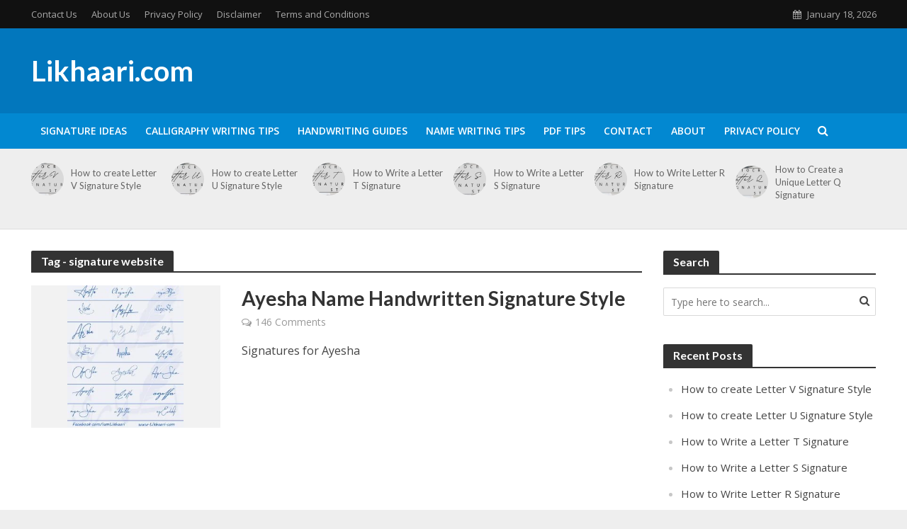

--- FILE ---
content_type: text/html; charset=UTF-8
request_url: https://www.likhaari.com/tag/signature-website/
body_size: 30759
content:
<!DOCTYPE html><html lang="en-US"><head><meta charset="UTF-8"/>
<script>var __ezHttpConsent={setByCat:function(src,tagType,attributes,category,force,customSetScriptFn=null){var setScript=function(){if(force||window.ezTcfConsent[category]){if(typeof customSetScriptFn==='function'){customSetScriptFn();}else{var scriptElement=document.createElement(tagType);scriptElement.src=src;attributes.forEach(function(attr){for(var key in attr){if(attr.hasOwnProperty(key)){scriptElement.setAttribute(key,attr[key]);}}});var firstScript=document.getElementsByTagName(tagType)[0];firstScript.parentNode.insertBefore(scriptElement,firstScript);}}};if(force||(window.ezTcfConsent&&window.ezTcfConsent.loaded)){setScript();}else if(typeof getEzConsentData==="function"){getEzConsentData().then(function(ezTcfConsent){if(ezTcfConsent&&ezTcfConsent.loaded){setScript();}else{console.error("cannot get ez consent data");force=true;setScript();}});}else{force=true;setScript();console.error("getEzConsentData is not a function");}},};</script>
<script>var ezTcfConsent=window.ezTcfConsent?window.ezTcfConsent:{loaded:false,store_info:false,develop_and_improve_services:false,measure_ad_performance:false,measure_content_performance:false,select_basic_ads:false,create_ad_profile:false,select_personalized_ads:false,create_content_profile:false,select_personalized_content:false,understand_audiences:false,use_limited_data_to_select_content:false,};function getEzConsentData(){return new Promise(function(resolve){document.addEventListener("ezConsentEvent",function(event){var ezTcfConsent=event.detail.ezTcfConsent;resolve(ezTcfConsent);});});}</script>
<script>if(typeof _setEzCookies!=='function'){function _setEzCookies(ezConsentData){var cookies=window.ezCookieQueue;for(var i=0;i<cookies.length;i++){var cookie=cookies[i];if(ezConsentData&&ezConsentData.loaded&&ezConsentData[cookie.tcfCategory]){document.cookie=cookie.name+"="+cookie.value;}}}}
window.ezCookieQueue=window.ezCookieQueue||[];if(typeof addEzCookies!=='function'){function addEzCookies(arr){window.ezCookieQueue=[...window.ezCookieQueue,...arr];}}
addEzCookies([]);if(window.ezTcfConsent&&window.ezTcfConsent.loaded){_setEzCookies(window.ezTcfConsent);}else if(typeof getEzConsentData==="function"){getEzConsentData().then(function(ezTcfConsent){if(ezTcfConsent&&ezTcfConsent.loaded){_setEzCookies(window.ezTcfConsent);}else{console.error("cannot get ez consent data");_setEzCookies(window.ezTcfConsent);}});}else{console.error("getEzConsentData is not a function");_setEzCookies(window.ezTcfConsent);}</script>
<script data-ezscrex='false' data-cfasync='false' data-pagespeed-no-defer>var __ez=__ez||{};__ez.stms=Date.now();__ez.evt={};__ez.script={};__ez.ck=__ez.ck||{};__ez.template={};__ez.template.isOrig=true;window.__ezScriptHost="//www.ezojs.com";__ez.queue=__ez.queue||function(){var e=0,i=0,t=[],n=!1,o=[],r=[],s=!0,a=function(e,i,n,o,r,s,a){var l=arguments.length>7&&void 0!==arguments[7]?arguments[7]:window,d=this;this.name=e,this.funcName=i,this.parameters=null===n?null:w(n)?n:[n],this.isBlock=o,this.blockedBy=r,this.deleteWhenComplete=s,this.isError=!1,this.isComplete=!1,this.isInitialized=!1,this.proceedIfError=a,this.fWindow=l,this.isTimeDelay=!1,this.process=function(){f("... func = "+e),d.isInitialized=!0,d.isComplete=!0,f("... func.apply: "+e);var i=d.funcName.split("."),n=null,o=this.fWindow||window;i.length>3||(n=3===i.length?o[i[0]][i[1]][i[2]]:2===i.length?o[i[0]][i[1]]:o[d.funcName]),null!=n&&n.apply(null,this.parameters),!0===d.deleteWhenComplete&&delete t[e],!0===d.isBlock&&(f("----- F'D: "+d.name),m())}},l=function(e,i,t,n,o,r,s){var a=arguments.length>7&&void 0!==arguments[7]?arguments[7]:window,l=this;this.name=e,this.path=i,this.async=o,this.defer=r,this.isBlock=t,this.blockedBy=n,this.isInitialized=!1,this.isError=!1,this.isComplete=!1,this.proceedIfError=s,this.fWindow=a,this.isTimeDelay=!1,this.isPath=function(e){return"/"===e[0]&&"/"!==e[1]},this.getSrc=function(e){return void 0!==window.__ezScriptHost&&this.isPath(e)&&"banger.js"!==this.name?window.__ezScriptHost+e:e},this.process=function(){l.isInitialized=!0,f("... file = "+e);var i=this.fWindow?this.fWindow.document:document,t=i.createElement("script");t.src=this.getSrc(this.path),!0===o?t.async=!0:!0===r&&(t.defer=!0),t.onerror=function(){var e={url:window.location.href,name:l.name,path:l.path,user_agent:window.navigator.userAgent};"undefined"!=typeof _ezaq&&(e.pageview_id=_ezaq.page_view_id);var i=encodeURIComponent(JSON.stringify(e)),t=new XMLHttpRequest;t.open("GET","//g.ezoic.net/ezqlog?d="+i,!0),t.send(),f("----- ERR'D: "+l.name),l.isError=!0,!0===l.isBlock&&m()},t.onreadystatechange=t.onload=function(){var e=t.readyState;f("----- F'D: "+l.name),e&&!/loaded|complete/.test(e)||(l.isComplete=!0,!0===l.isBlock&&m())},i.getElementsByTagName("head")[0].appendChild(t)}},d=function(e,i){this.name=e,this.path="",this.async=!1,this.defer=!1,this.isBlock=!1,this.blockedBy=[],this.isInitialized=!0,this.isError=!1,this.isComplete=i,this.proceedIfError=!1,this.isTimeDelay=!1,this.process=function(){}};function c(e,i,n,s,a,d,c,u,f){var m=new l(e,i,n,s,a,d,c,f);!0===u?o[e]=m:r[e]=m,t[e]=m,h(m)}function h(e){!0!==u(e)&&0!=s&&e.process()}function u(e){if(!0===e.isTimeDelay&&!1===n)return f(e.name+" blocked = TIME DELAY!"),!0;if(w(e.blockedBy))for(var i=0;i<e.blockedBy.length;i++){var o=e.blockedBy[i];if(!1===t.hasOwnProperty(o))return f(e.name+" blocked = "+o),!0;if(!0===e.proceedIfError&&!0===t[o].isError)return!1;if(!1===t[o].isComplete)return f(e.name+" blocked = "+o),!0}return!1}function f(e){var i=window.location.href,t=new RegExp("[?&]ezq=([^&#]*)","i").exec(i);"1"===(t?t[1]:null)&&console.debug(e)}function m(){++e>200||(f("let's go"),p(o),p(r))}function p(e){for(var i in e)if(!1!==e.hasOwnProperty(i)){var t=e[i];!0===t.isComplete||u(t)||!0===t.isInitialized||!0===t.isError?!0===t.isError?f(t.name+": error"):!0===t.isComplete?f(t.name+": complete already"):!0===t.isInitialized&&f(t.name+": initialized already"):t.process()}}function w(e){return"[object Array]"==Object.prototype.toString.call(e)}return window.addEventListener("load",(function(){setTimeout((function(){n=!0,f("TDELAY -----"),m()}),5e3)}),!1),{addFile:c,addFileOnce:function(e,i,n,o,r,s,a,l,d){t[e]||c(e,i,n,o,r,s,a,l,d)},addDelayFile:function(e,i){var n=new l(e,i,!1,[],!1,!1,!0);n.isTimeDelay=!0,f(e+" ...  FILE! TDELAY"),r[e]=n,t[e]=n,h(n)},addFunc:function(e,n,s,l,d,c,u,f,m,p){!0===c&&(e=e+"_"+i++);var w=new a(e,n,s,l,d,u,f,p);!0===m?o[e]=w:r[e]=w,t[e]=w,h(w)},addDelayFunc:function(e,i,n){var o=new a(e,i,n,!1,[],!0,!0);o.isTimeDelay=!0,f(e+" ...  FUNCTION! TDELAY"),r[e]=o,t[e]=o,h(o)},items:t,processAll:m,setallowLoad:function(e){s=e},markLoaded:function(e){if(e&&0!==e.length){if(e in t){var i=t[e];!0===i.isComplete?f(i.name+" "+e+": error loaded duplicate"):(i.isComplete=!0,i.isInitialized=!0)}else t[e]=new d(e,!0);f("markLoaded dummyfile: "+t[e].name)}},logWhatsBlocked:function(){for(var e in t)!1!==t.hasOwnProperty(e)&&u(t[e])}}}();__ez.evt.add=function(e,t,n){e.addEventListener?e.addEventListener(t,n,!1):e.attachEvent?e.attachEvent("on"+t,n):e["on"+t]=n()},__ez.evt.remove=function(e,t,n){e.removeEventListener?e.removeEventListener(t,n,!1):e.detachEvent?e.detachEvent("on"+t,n):delete e["on"+t]};__ez.script.add=function(e){var t=document.createElement("script");t.src=e,t.async=!0,t.type="text/javascript",document.getElementsByTagName("head")[0].appendChild(t)};__ez.dot=__ez.dot||{};__ez.queue.addFileOnce('/detroitchicago/boise.js', '//go.ezodn.com/detroitchicago/boise.js?gcb=195-0&cb=5', true, [], true, false, true, false);__ez.queue.addFileOnce('/parsonsmaize/abilene.js', '//go.ezodn.com/parsonsmaize/abilene.js?gcb=195-0&cb=e80eca0cdb', true, [], true, false, true, false);__ez.queue.addFileOnce('/parsonsmaize/mulvane.js', '//go.ezodn.com/parsonsmaize/mulvane.js?gcb=195-0&cb=e75e48eec0', true, ['/parsonsmaize/abilene.js'], true, false, true, false);__ez.queue.addFileOnce('/detroitchicago/birmingham.js', '//go.ezodn.com/detroitchicago/birmingham.js?gcb=195-0&cb=539c47377c', true, ['/parsonsmaize/abilene.js'], true, false, true, false);</script>
<script data-ezscrex="false" type="text/javascript" data-cfasync="false">window._ezaq = Object.assign({"ad_cache_level":0,"adpicker_placement_cnt":0,"ai_placeholder_cache_level":0,"ai_placeholder_placement_cnt":-1,"domain":"likhaari.com","domain_id":67322,"ezcache_level":0,"ezcache_skip_code":0,"has_bad_image":0,"has_bad_words":0,"is_sitespeed":0,"lt_cache_level":0,"response_size":104201,"response_size_orig":98349,"response_time_orig":0,"template_id":5,"url":"https://www.likhaari.com/tag/signature-website/","word_count":0,"worst_bad_word_level":0}, typeof window._ezaq !== "undefined" ? window._ezaq : {});__ez.queue.markLoaded('ezaqBaseReady');</script>
<script type='text/javascript' data-ezscrex='false' data-cfasync='false'>
window.ezAnalyticsStatic = true;
window._ez_send_requests_through_ezoic = true;window.ezWp = true;
function analyticsAddScript(script) {
	var ezDynamic = document.createElement('script');
	ezDynamic.type = 'text/javascript';
	ezDynamic.innerHTML = script;
	document.head.appendChild(ezDynamic);
}
function getCookiesWithPrefix() {
    var allCookies = document.cookie.split(';');
    var cookiesWithPrefix = {};

    for (var i = 0; i < allCookies.length; i++) {
        var cookie = allCookies[i].trim();

        for (var j = 0; j < arguments.length; j++) {
            var prefix = arguments[j];
            if (cookie.indexOf(prefix) === 0) {
                var cookieParts = cookie.split('=');
                var cookieName = cookieParts[0];
                var cookieValue = cookieParts.slice(1).join('=');
                cookiesWithPrefix[cookieName] = decodeURIComponent(cookieValue);
                break; // Once matched, no need to check other prefixes
            }
        }
    }

    return cookiesWithPrefix;
}
function productAnalytics() {
	var d = {"dhh":"//go.ezodn.com","pr":[6],"omd5":"a534a12f70e5c2dbc7f2ded6a7f04015","nar":"risk score"};
	d.u = _ezaq.url;
	d.p = _ezaq.page_view_id;
	d.v = _ezaq.visit_uuid;
	d.ab = _ezaq.ab_test_id;
	d.e = JSON.stringify(_ezaq);
	d.ref = document.referrer;
	d.c = getCookiesWithPrefix('active_template', 'ez', 'lp_');
	if(typeof ez_utmParams !== 'undefined') {
		d.utm = ez_utmParams;
	}

	var dataText = JSON.stringify(d);
	var xhr = new XMLHttpRequest();
	xhr.open('POST','//g.ezoic.net/ezais/analytics?cb=1', true);
	xhr.onload = function () {
		if (xhr.status!=200) {
            return;
		}

        if(document.readyState !== 'loading') {
            analyticsAddScript(xhr.response);
            return;
        }

        var eventFunc = function() {
            if(document.readyState === 'loading') {
                return;
            }
            document.removeEventListener('readystatechange', eventFunc, false);
            analyticsAddScript(xhr.response);
        };

        document.addEventListener('readystatechange', eventFunc, false);
	};
	xhr.setRequestHeader('Content-Type','text/plain');
	xhr.send(dataText);
}
__ez.queue.addFunc("productAnalytics", "productAnalytics", null, true, ['ezaqBaseReady'], false, false, false, true);
</script><base href="https://www.likhaari.com/tag/signature-website/"/>

<meta name="viewport" content="width=device-width,initial-scale=1.0"/>
<link rel="pingback" href="https://www.likhaari.com/xmlrpc.php"/>
<link rel="profile" href="https://gmpg.org/xfn/11"/>
<script async="" src="https://pagead2.googlesyndication.com/pagead/js/adsbygoogle.js?client=ca-pub-5535322210242880" crossorigin="anonymous"></script>
  <meta name="robots" content="index, follow, max-image-preview:large, max-snippet:-1, max-video-preview:-1"/>

	<!-- This site is optimized with the Yoast SEO plugin v26.7 - https://yoast.com/wordpress/plugins/seo/ -->
	<title>signature website Archives - Likhaari.com</title>
	<link rel="canonical" href="https://www.likhaari.com/tag/signature-website/"/>
	<meta property="og:locale" content="en_US"/>
	<meta property="og:type" content="article"/>
	<meta property="og:title" content="signature website Archives - Likhaari.com"/>
	<meta property="og:url" content="https://www.likhaari.com/tag/signature-website/"/>
	<meta property="og:site_name" content="Likhaari.com"/>
	<meta name="twitter:card" content="summary_large_image"/>
	<script type="application/ld+json" class="yoast-schema-graph">{"@context":"https://schema.org","@graph":[{"@type":"CollectionPage","@id":"https://www.likhaari.com/tag/signature-website/","url":"https://www.likhaari.com/tag/signature-website/","name":"signature website Archives - Likhaari.com","isPartOf":{"@id":"https://www.likhaari.com/#website"},"primaryImageOfPage":{"@id":"https://www.likhaari.com/tag/signature-website/#primaryimage"},"image":{"@id":"https://www.likhaari.com/tag/signature-website/#primaryimage"},"thumbnailUrl":"https://www.likhaari.com/wp-content/uploads/2018/01/26734416_2067068223577313_4845076686355991461_n.jpg","breadcrumb":{"@id":"https://www.likhaari.com/tag/signature-website/#breadcrumb"},"inLanguage":"en-US"},{"@type":"ImageObject","inLanguage":"en-US","@id":"https://www.likhaari.com/tag/signature-website/#primaryimage","url":"https://www.likhaari.com/wp-content/uploads/2018/01/26734416_2067068223577313_4845076686355991461_n.jpg","contentUrl":"https://www.likhaari.com/wp-content/uploads/2018/01/26734416_2067068223577313_4845076686355991461_n.jpg","width":785,"height":960,"caption":"Signatures for Ayesha"},{"@type":"BreadcrumbList","@id":"https://www.likhaari.com/tag/signature-website/#breadcrumb","itemListElement":[{"@type":"ListItem","position":1,"name":"Home","item":"https://www.likhaari.com/"},{"@type":"ListItem","position":2,"name":"signature website"}]},{"@type":"WebSite","@id":"https://www.likhaari.com/#website","url":"https://www.likhaari.com/","name":"Signature png","description":"This website is a one-stop destination for all things related to signatures, handwriting tips, calligraphy, and PDF information","publisher":{"@id":"https://www.likhaari.com/#organization"},"potentialAction":[{"@type":"SearchAction","target":{"@type":"EntryPoint","urlTemplate":"https://www.likhaari.com/?s={search_term_string}"},"query-input":{"@type":"PropertyValueSpecification","valueRequired":true,"valueName":"search_term_string"}}],"inLanguage":"en-US"},{"@type":"Organization","@id":"https://www.likhaari.com/#organization","name":"Signature PNG","url":"https://www.likhaari.com/","logo":{"@type":"ImageObject","inLanguage":"en-US","@id":"https://www.likhaari.com/#/schema/logo/image/","url":"https://www.likhaari.com/wp-content/uploads/2020/08/9-sep-signature-all-style-1.jpg","contentUrl":"https://www.likhaari.com/wp-content/uploads/2020/08/9-sep-signature-all-style-1.jpg","width":2000,"height":2000,"caption":"Signature PNG"},"image":{"@id":"https://www.likhaari.com/#/schema/logo/image/"}}]}</script>
	<!-- / Yoast SEO plugin. -->


<link rel="dns-prefetch" href="//fonts.googleapis.com"/>
<style id="wp-img-auto-sizes-contain-inline-css" type="text/css">
img:is([sizes=auto i],[sizes^="auto," i]){contain-intrinsic-size:3000px 1500px}
/*# sourceURL=wp-img-auto-sizes-contain-inline-css */
</style>
<style id="wp-emoji-styles-inline-css" type="text/css">

	img.wp-smiley, img.emoji {
		display: inline !important;
		border: none !important;
		box-shadow: none !important;
		height: 1em !important;
		width: 1em !important;
		margin: 0 0.07em !important;
		vertical-align: -0.1em !important;
		background: none !important;
		padding: 0 !important;
	}
/*# sourceURL=wp-emoji-styles-inline-css */
</style>
<style id="wp-block-library-inline-css" type="text/css">
:root{--wp-block-synced-color:#7a00df;--wp-block-synced-color--rgb:122,0,223;--wp-bound-block-color:var(--wp-block-synced-color);--wp-editor-canvas-background:#ddd;--wp-admin-theme-color:#007cba;--wp-admin-theme-color--rgb:0,124,186;--wp-admin-theme-color-darker-10:#006ba1;--wp-admin-theme-color-darker-10--rgb:0,107,160.5;--wp-admin-theme-color-darker-20:#005a87;--wp-admin-theme-color-darker-20--rgb:0,90,135;--wp-admin-border-width-focus:2px}@media (min-resolution:192dpi){:root{--wp-admin-border-width-focus:1.5px}}.wp-element-button{cursor:pointer}:root .has-very-light-gray-background-color{background-color:#eee}:root .has-very-dark-gray-background-color{background-color:#313131}:root .has-very-light-gray-color{color:#eee}:root .has-very-dark-gray-color{color:#313131}:root .has-vivid-green-cyan-to-vivid-cyan-blue-gradient-background{background:linear-gradient(135deg,#00d084,#0693e3)}:root .has-purple-crush-gradient-background{background:linear-gradient(135deg,#34e2e4,#4721fb 50%,#ab1dfe)}:root .has-hazy-dawn-gradient-background{background:linear-gradient(135deg,#faaca8,#dad0ec)}:root .has-subdued-olive-gradient-background{background:linear-gradient(135deg,#fafae1,#67a671)}:root .has-atomic-cream-gradient-background{background:linear-gradient(135deg,#fdd79a,#004a59)}:root .has-nightshade-gradient-background{background:linear-gradient(135deg,#330968,#31cdcf)}:root .has-midnight-gradient-background{background:linear-gradient(135deg,#020381,#2874fc)}:root{--wp--preset--font-size--normal:16px;--wp--preset--font-size--huge:42px}.has-regular-font-size{font-size:1em}.has-larger-font-size{font-size:2.625em}.has-normal-font-size{font-size:var(--wp--preset--font-size--normal)}.has-huge-font-size{font-size:var(--wp--preset--font-size--huge)}.has-text-align-center{text-align:center}.has-text-align-left{text-align:left}.has-text-align-right{text-align:right}.has-fit-text{white-space:nowrap!important}#end-resizable-editor-section{display:none}.aligncenter{clear:both}.items-justified-left{justify-content:flex-start}.items-justified-center{justify-content:center}.items-justified-right{justify-content:flex-end}.items-justified-space-between{justify-content:space-between}.screen-reader-text{border:0;clip-path:inset(50%);height:1px;margin:-1px;overflow:hidden;padding:0;position:absolute;width:1px;word-wrap:normal!important}.screen-reader-text:focus{background-color:#ddd;clip-path:none;color:#444;display:block;font-size:1em;height:auto;left:5px;line-height:normal;padding:15px 23px 14px;text-decoration:none;top:5px;width:auto;z-index:100000}html :where(.has-border-color){border-style:solid}html :where([style*=border-top-color]){border-top-style:solid}html :where([style*=border-right-color]){border-right-style:solid}html :where([style*=border-bottom-color]){border-bottom-style:solid}html :where([style*=border-left-color]){border-left-style:solid}html :where([style*=border-width]){border-style:solid}html :where([style*=border-top-width]){border-top-style:solid}html :where([style*=border-right-width]){border-right-style:solid}html :where([style*=border-bottom-width]){border-bottom-style:solid}html :where([style*=border-left-width]){border-left-style:solid}html :where(img[class*=wp-image-]){height:auto;max-width:100%}:where(figure){margin:0 0 1em}html :where(.is-position-sticky){--wp-admin--admin-bar--position-offset:var(--wp-admin--admin-bar--height,0px)}@media screen and (max-width:600px){html :where(.is-position-sticky){--wp-admin--admin-bar--position-offset:0px}}
/*wp_block_styles_on_demand_placeholder:696c2f7d3012e*/
/*# sourceURL=wp-block-library-inline-css */
</style>
<style id="classic-theme-styles-inline-css" type="text/css">
/*! This file is auto-generated */
.wp-block-button__link{color:#fff;background-color:#32373c;border-radius:9999px;box-shadow:none;text-decoration:none;padding:calc(.667em + 2px) calc(1.333em + 2px);font-size:1.125em}.wp-block-file__button{background:#32373c;color:#fff;text-decoration:none}
/*# sourceURL=/wp-includes/css/classic-themes.min.css */
</style>
<link rel="stylesheet" id="redux-extendify-styles-css" href="https://www.likhaari.com/wp-content/plugins/redux-framework/redux-core/assets/css/extendify-utilities.css?ver=4.4.1" type="text/css" media="all"/>
<link rel="stylesheet" id="herald-fonts-css" href="https://fonts.googleapis.com/css?family=Open+Sans%3A400%2C600%7CLato%3A400%2C700&amp;subset=latin&amp;ver=2.6.1" type="text/css" media="all"/>
<link rel="stylesheet" id="herald-main-css" href="https://www.likhaari.com/wp-content/themes/herald/assets/css/min.css?ver=2.6.1" type="text/css" media="all"/>
<style id="herald-main-inline-css" type="text/css">
h1, .h1, .herald-no-sid .herald-posts .h2{ font-size: 4.0rem; }h2, .h2, .herald-no-sid .herald-posts .h3{ font-size: 3.3rem; }h3, .h3, .herald-no-sid .herald-posts .h4 { font-size: 2.8rem; }h4, .h4, .herald-no-sid .herald-posts .h5 { font-size: 2.3rem; }h5, .h5, .herald-no-sid .herald-posts .h6 { font-size: 1.9rem; }h6, .h6, .herald-no-sid .herald-posts .h7 { font-size: 1.6rem; }.h7 {font-size: 1.4rem;}.herald-entry-content, .herald-sidebar{font-size: 1.6rem;}.entry-content .entry-headline{font-size: 1.9rem;}body{font-size: 1.6rem;}.widget{font-size: 1.5rem;}.herald-menu{font-size: 1.4rem;}.herald-mod-title .herald-mod-h, .herald-sidebar .widget-title{font-size: 1.6rem;}.entry-meta .meta-item, .entry-meta a, .entry-meta span{font-size: 1.4rem;}.entry-meta.meta-small .meta-item, .entry-meta.meta-small a, .entry-meta.meta-small span{font-size: 1.3rem;}.herald-site-header .header-top,.header-top .herald-in-popup,.header-top .herald-menu ul {background: #111111;color: #aaaaaa;}.header-top a {color: #aaaaaa;}.header-top a:hover,.header-top .herald-menu li:hover > a{color: #ffffff;}.header-top .herald-menu-popup:hover > span,.header-top .herald-menu-popup-search span:hover,.header-top .herald-menu-popup-search.herald-search-active{color: #ffffff;}#wp-calendar tbody td a{background: #0288d1;color:#FFF;}.header-top .herald-login #loginform label,.header-top .herald-login p,.header-top a.btn-logout {color: #ffffff;}.header-top .herald-login #loginform input {color: #111111;}.header-top .herald-login .herald-registration-link:after {background: rgba(255,255,255,0.25);}.header-top .herald-login #loginform input[type=submit],.header-top .herald-in-popup .btn-logout {background-color: #ffffff;color: #111111;}.header-top a.btn-logout:hover{color: #111111;}.header-middle{background-color: #0277bd;color: #ffffff;}.header-middle a{color: #ffffff;}.header-middle.herald-header-wraper,.header-middle .col-lg-12{height: 120px;}.header-middle .site-title img{max-height: 120px;}.header-middle .sub-menu{background-color: #ffffff;}.header-middle .sub-menu a,.header-middle .herald-search-submit:hover,.header-middle li.herald-mega-menu .col-lg-3 a:hover,.header-middle li.herald-mega-menu .col-lg-3 a:hover:after{color: #111111;}.header-middle .herald-menu li:hover > a,.header-middle .herald-menu-popup-search:hover > span,.header-middle .herald-cart-icon:hover > a{color: #111111;background-color: #ffffff;}.header-middle .current-menu-parent a,.header-middle .current-menu-ancestor a,.header-middle .current_page_item > a,.header-middle .current-menu-item > a{background-color: rgba(255,255,255,0.2); }.header-middle .sub-menu > li > a,.header-middle .herald-search-submit,.header-middle li.herald-mega-menu .col-lg-3 a{color: rgba(17,17,17,0.7); }.header-middle .sub-menu > li:hover > a{color: #111111; }.header-middle .herald-in-popup{background-color: #ffffff;}.header-middle .herald-menu-popup a{color: #111111;}.header-middle .herald-in-popup{background-color: #ffffff;}.header-middle .herald-search-input{color: #111111;}.header-middle .herald-menu-popup a{color: #111111;}.header-middle .herald-menu-popup > span,.header-middle .herald-search-active > span{color: #ffffff;}.header-middle .herald-menu-popup:hover > span,.header-middle .herald-search-active > span{background-color: #ffffff;color: #111111;}.header-middle .herald-login #loginform label,.header-middle .herald-login #loginform input,.header-middle .herald-login p,.header-middle a.btn-logout,.header-middle .herald-login .herald-registration-link:hover,.header-middle .herald-login .herald-lost-password-link:hover {color: #111111;}.header-middle .herald-login .herald-registration-link:after {background: rgba(17,17,17,0.15);}.header-middle .herald-login a,.header-middle .herald-username a {color: #111111;}.header-middle .herald-login a:hover,.header-middle .herald-login .herald-registration-link,.header-middle .herald-login .herald-lost-password-link {color: #0277bd;}.header-middle .herald-login #loginform input[type=submit],.header-middle .herald-in-popup .btn-logout {background-color: #0277bd;color: #ffffff;}.header-middle a.btn-logout:hover{color: #ffffff;}.header-bottom{background: #0288d1;color: #ffffff;}.header-bottom a,.header-bottom .herald-site-header .herald-search-submit{color: #ffffff;}.header-bottom a:hover{color: #424242;}.header-bottom a:hover,.header-bottom .herald-menu li:hover > a,.header-bottom li.herald-mega-menu .col-lg-3 a:hover:after{color: #424242;}.header-bottom .herald-menu li:hover > a,.header-bottom .herald-menu-popup-search:hover > span,.header-bottom .herald-cart-icon:hover > a {color: #424242;background-color: #ffffff;}.header-bottom .current-menu-parent a,.header-bottom .current-menu-ancestor a,.header-bottom .current_page_item > a,.header-bottom .current-menu-item > a {background-color: rgba(255,255,255,0.2); }.header-bottom .sub-menu{background-color: #ffffff;}.header-bottom .herald-menu li.herald-mega-menu .col-lg-3 a,.header-bottom .sub-menu > li > a,.header-bottom .herald-search-submit{color: rgba(66,66,66,0.7); }.header-bottom .herald-menu li.herald-mega-menu .col-lg-3 a:hover,.header-bottom .sub-menu > li:hover > a{color: #424242; }.header-bottom .sub-menu > li > a,.header-bottom .herald-search-submit{color: rgba(66,66,66,0.7); }.header-bottom .sub-menu > li:hover > a{color: #424242; }.header-bottom .herald-in-popup {background-color: #ffffff;}.header-bottom .herald-menu-popup a {color: #424242;}.header-bottom .herald-in-popup,.header-bottom .herald-search-input {background-color: #ffffff;}.header-bottom .herald-menu-popup a,.header-bottom .herald-search-input{color: #424242;}.header-bottom .herald-menu-popup > span,.header-bottom .herald-search-active > span{color: #ffffff;}.header-bottom .herald-menu-popup:hover > span,.header-bottom .herald-search-active > span{background-color: #ffffff;color: #424242;}.header-bottom .herald-login #loginform label,.header-bottom .herald-login #loginform input,.header-bottom .herald-login p,.header-bottom a.btn-logout,.header-bottom .herald-login .herald-registration-link:hover,.header-bottom .herald-login .herald-lost-password-link:hover,.herald-responsive-header .herald-login #loginform label,.herald-responsive-header .herald-login #loginform input,.herald-responsive-header .herald-login p,.herald-responsive-header a.btn-logout,.herald-responsive-header .herald-login .herald-registration-link:hover,.herald-responsive-header .herald-login .herald-lost-password-link:hover {color: #424242;}.header-bottom .herald-login .herald-registration-link:after,.herald-responsive-header .herald-login .herald-registration-link:after {background: rgba(66,66,66,0.15);}.header-bottom .herald-login a,.herald-responsive-header .herald-login a {color: #424242;}.header-bottom .herald-login a:hover,.header-bottom .herald-login .herald-registration-link,.header-bottom .herald-login .herald-lost-password-link,.herald-responsive-header .herald-login a:hover,.herald-responsive-header .herald-login .herald-registration-link,.herald-responsive-header .herald-login .herald-lost-password-link {color: #0288d1;}.header-bottom .herald-login #loginform input[type=submit],.herald-responsive-header .herald-login #loginform input[type=submit],.header-bottom .herald-in-popup .btn-logout,.herald-responsive-header .herald-in-popup .btn-logout {background-color: #0288d1;color: #ffffff;}.header-bottom a.btn-logout:hover,.herald-responsive-header a.btn-logout:hover {color: #ffffff;}.herald-header-sticky{background: #0288d1;color: #ffffff;}.herald-header-sticky a{color: #ffffff;}.herald-header-sticky .herald-menu li:hover > a{color: #444444;background-color: #ffffff;}.herald-header-sticky .sub-menu{background-color: #ffffff;}.herald-header-sticky .sub-menu a{color: #444444;}.herald-header-sticky .sub-menu > li:hover > a{color: #0288d1;}.herald-header-sticky .herald-in-popup,.herald-header-sticky .herald-search-input {background-color: #ffffff;}.herald-header-sticky .herald-menu-popup a{color: #444444;}.herald-header-sticky .herald-menu-popup > span,.herald-header-sticky .herald-search-active > span{color: #ffffff;}.herald-header-sticky .herald-menu-popup:hover > span,.herald-header-sticky .herald-search-active > span{background-color: #ffffff;color: #444444;}.herald-header-sticky .herald-search-input,.herald-header-sticky .herald-search-submit{color: #444444;}.herald-header-sticky .herald-menu li:hover > a,.herald-header-sticky .herald-menu-popup-search:hover > span,.herald-header-sticky .herald-cart-icon:hover a {color: #444444;background-color: #ffffff;}.herald-header-sticky .herald-login #loginform label,.herald-header-sticky .herald-login #loginform input,.herald-header-sticky .herald-login p,.herald-header-sticky a.btn-logout,.herald-header-sticky .herald-login .herald-registration-link:hover,.herald-header-sticky .herald-login .herald-lost-password-link:hover {color: #444444;}.herald-header-sticky .herald-login .herald-registration-link:after {background: rgba(68,68,68,0.15);}.herald-header-sticky .herald-login a {color: #444444;}.herald-header-sticky .herald-login a:hover,.herald-header-sticky .herald-login .herald-registration-link,.herald-header-sticky .herald-login .herald-lost-password-link {color: #0288d1;}.herald-header-sticky .herald-login #loginform input[type=submit],.herald-header-sticky .herald-in-popup .btn-logout {background-color: #0288d1;color: #ffffff;}.herald-header-sticky a.btn-logout:hover{color: #ffffff;}.header-trending{background: #eeeeee;color: #666666;}.header-trending a{color: #666666;}.header-trending a:hover{color: #111111;}.herald-site-content { margin-top: 1px; }body {background-color:#eeeeee;color: #444444;font-family: 'Open Sans';font-weight: 400;}.herald-site-content{background-color:#ffffff; box-shadow: 0 0 0 1px rgba(68,68,68,0.1);}h1, h2, h3, h4, h5, h6,.h1, .h2, .h3, .h4, .h5, .h6, .h7,.wp-block-cover .wp-block-cover-image-text, .wp-block-cover .wp-block-cover-text, .wp-block-cover h2, .wp-block-cover-image .wp-block-cover-image-text, .wp-block-cover-image .wp-block-cover-text, .wp-block-cover-image h2{font-family: 'Lato';font-weight: 700;}.header-middle .herald-menu,.header-bottom .herald-menu,.herald-header-sticky .herald-menu,.herald-mobile-nav{font-family: 'Open Sans';font-weight: 600;}.herald-menu li.herald-mega-menu .herald-ovrld .meta-category a{font-family: 'Open Sans';font-weight: 400;}.herald-entry-content blockquote p{color: #0288d1;}pre {background: rgba(68,68,68,0.06);border: 1px solid rgba(68,68,68,0.2);}thead {background: rgba(68,68,68,0.06);}a,.entry-title a:hover,.herald-menu .sub-menu li .meta-category a{color: #0288d1;}.entry-meta-wrapper .entry-meta span:before,.entry-meta-wrapper .entry-meta a:before,.entry-meta-wrapper .entry-meta .meta-item:before,.entry-meta-wrapper .entry-meta div,li.herald-mega-menu .sub-menu .entry-title a,.entry-meta-wrapper .herald-author-twitter{color: #444444;}.herald-mod-title h1,.herald-mod-title h2,.herald-mod-title h4{color: #ffffff;}.herald-mod-head:after,.herald-mod-title .herald-color,.widget-title:after,.widget-title span{color: #ffffff;background-color: #333333;}.herald-mod-title .herald-color a{color: #ffffff;}.herald-ovrld .meta-category a,.herald-fa-wrapper .meta-category a{background-color: #0288d1;}.meta-tags a,.widget_tag_cloud a,.herald-share-meta:after,.wp-block-tag-cloud a{background: rgba(51,51,51,0.1);}h1, h2, h3, h4, h5, h6,.entry-title a {color: #333333;}.herald-pagination .page-numbers,.herald-mod-subnav a,.herald-mod-actions a,.herald-slider-controls div,.meta-tags a,.widget.widget_tag_cloud a,.herald-sidebar .mks_autor_link_wrap a,.herald-sidebar .meks-instagram-follow-link a,.mks_themeforest_widget .mks_read_more a,.herald-read-more,.wp-block-tag-cloud a{color: #444444;}.widget.widget_tag_cloud a:hover,.entry-content .meta-tags a:hover,.wp-block-tag-cloud a:hover{background-color: #0288d1;color: #FFF;}.herald-pagination .prev.page-numbers,.herald-pagination .next.page-numbers,.herald-pagination .prev.page-numbers:hover,.herald-pagination .next.page-numbers:hover,.herald-pagination .page-numbers.current,.herald-pagination .page-numbers.current:hover,.herald-next a,.herald-pagination .herald-next a:hover,.herald-prev a,.herald-pagination .herald-prev a:hover,.herald-load-more a,.herald-load-more a:hover,.entry-content .herald-search-submit,.herald-mod-desc .herald-search-submit,.wpcf7-submit,body div.wpforms-container-full .wpforms-form input[type=submit], body div.wpforms-container-full .wpforms-form button[type=submit], body div.wpforms-container-full .wpforms-form .wpforms-page-button {background-color:#0288d1;color: #FFF;}.herald-pagination .page-numbers:hover{background-color: rgba(68,68,68,0.1);}.widget a,.recentcomments a,.widget a:hover,.herald-sticky-next a:hover,.herald-sticky-prev a:hover,.herald-mod-subnav a:hover,.herald-mod-actions a:hover,.herald-slider-controls div:hover,.meta-tags a:hover,.widget_tag_cloud a:hover,.mks_autor_link_wrap a:hover,.meks-instagram-follow-link a:hover,.mks_themeforest_widget .mks_read_more a:hover,.herald-read-more:hover,.widget .entry-title a:hover,li.herald-mega-menu .sub-menu .entry-title a:hover,.entry-meta-wrapper .meta-item:hover a,.entry-meta-wrapper .meta-item:hover a:before,.entry-meta-wrapper .herald-share:hover > span,.entry-meta-wrapper .herald-author-name:hover,.entry-meta-wrapper .herald-author-twitter:hover,.entry-meta-wrapper .herald-author-twitter:hover:before{color:#0288d1;}.widget ul li a,.widget .entry-title a,.herald-author-name,.entry-meta-wrapper .meta-item,.entry-meta-wrapper .meta-item span,.entry-meta-wrapper .meta-item a,.herald-mod-actions a{color: #444444;}.widget li:before{background: rgba(68,68,68,0.3);}.widget_categories .count{background: #0288d1;color: #FFF;}input[type="submit"],button[type="submit"],body div.wpforms-container-full .wpforms-form input[type=submit]:hover, body div.wpforms-container-full .wpforms-form button[type=submit]:hover, body div.wpforms-container-full .wpforms-form .wpforms-page-button:hover,.spinner > div{background-color: #0288d1;}.herald-mod-actions a:hover,.comment-body .edit-link a,.herald-breadcrumbs a:hover{color:#0288d1;}.herald-header-wraper .herald-soc-nav a:hover,.meta-tags span,li.herald-mega-menu .herald-ovrld .entry-title a,li.herald-mega-menu .herald-ovrld .entry-title a:hover,.herald-ovrld .entry-meta .herald-reviews i:before{color: #FFF;}.entry-meta .meta-item, .entry-meta span, .entry-meta a,.meta-category span,.post-date,.recentcomments,.rss-date,.comment-metadata a,.entry-meta a:hover,.herald-menu li.herald-mega-menu .col-lg-3 a:after,.herald-breadcrumbs,.herald-breadcrumbs a,.entry-meta .herald-reviews i:before{color: #999999;}.herald-lay-a .herald-lay-over{background: #ffffff;}.herald-pagination a:hover,input[type="submit"]:hover,button[type="submit"]:hover,.entry-content .herald-search-submit:hover,.wpcf7-submit:hover,.herald-fa-wrapper .meta-category a:hover,.herald-ovrld .meta-category a:hover,.herald-mod-desc .herald-search-submit:hover,.herald-single-sticky .herald-share .meks_ess a:hover,body div.wpforms-container-full .wpforms-form input[type=submit]:hover, body div.wpforms-container-full .wpforms-form button[type=submit]:hover, body div.wpforms-container-full .wpforms-form .wpforms-page-button:hover{cursor: pointer;text-decoration: none;background-image: -moz-linear-gradient(left,rgba(0,0,0,0.1) 0%,rgba(0,0,0,0.1) 100%);background-image: -webkit-gradient(linear,left top,right top,color-stop(0%,rgba(0,0,0,0.1)),color-stop(100%,rgba(0,0,0,0.1)));background-image: -webkit-linear-gradient(left,rgba(0,0,0,0.1) 0%,rgba(0,0,0,0.1) 100%);background-image: -o-linear-gradient(left,rgba(0,0,0,0.1) 0%,rgba(0,0,0,0.1) 100%);background-image: -ms-linear-gradient(left,rgba(0,0,0,0.1) 0%,rgba(0,0,0,0.1) 100%);background-image: linear-gradient(to right,rgba(0,0,0,0.1) 0%,rgba(0,0,0,0.1) 100%);}.herald-sticky-next a,.herald-sticky-prev a{color: #444444;}.herald-sticky-prev a:before,.herald-sticky-next a:before,.herald-comment-action,.meta-tags span,.herald-entry-content .herald-link-pages a{background: #444444;}.herald-sticky-prev a:hover:before,.herald-sticky-next a:hover:before,.herald-comment-action:hover,div.mejs-controls .mejs-time-rail .mejs-time-current,.herald-entry-content .herald-link-pages a:hover{background: #0288d1;} .herald-site-footer{background: #222222;color: #dddddd;}.herald-site-footer .widget-title span{color: #dddddd;background: transparent;}.herald-site-footer .widget-title:before{background:#dddddd;}.herald-site-footer .widget-title:after,.herald-site-footer .widget_tag_cloud a{background: rgba(221,221,221,0.1);}.herald-site-footer .widget li:before{background: rgba(221,221,221,0.3);}.herald-site-footer a,.herald-site-footer .widget a:hover,.herald-site-footer .widget .meta-category a,.herald-site-footer .herald-slider-controls .owl-prev:hover,.herald-site-footer .herald-slider-controls .owl-next:hover,.herald-site-footer .herald-slider-controls .herald-mod-actions:hover{color: #0288d1;}.herald-site-footer .widget a,.herald-site-footer .mks_author_widget h3{color: #dddddd;}.herald-site-footer .entry-meta .meta-item, .herald-site-footer .entry-meta span, .herald-site-footer .entry-meta a, .herald-site-footer .meta-category span, .herald-site-footer .post-date, .herald-site-footer .recentcomments, .herald-site-footer .rss-date, .herald-site-footer .comment-metadata a{color: #aaaaaa;}.herald-site-footer .mks_author_widget .mks_autor_link_wrap a, .herald-site-footer.mks_read_more a, .herald-site-footer .herald-read-more,.herald-site-footer .herald-slider-controls .owl-prev, .herald-site-footer .herald-slider-controls .owl-next, .herald-site-footer .herald-mod-wrap .herald-mod-actions a{border-color: rgba(221,221,221,0.2);}.herald-site-footer .mks_author_widget .mks_autor_link_wrap a:hover, .herald-site-footer.mks_read_more a:hover, .herald-site-footer .herald-read-more:hover,.herald-site-footer .herald-slider-controls .owl-prev:hover, .herald-site-footer .herald-slider-controls .owl-next:hover, .herald-site-footer .herald-mod-wrap .herald-mod-actions a:hover{border-color: rgba(2,136,209,0.5);}.herald-site-footer .widget_search .herald-search-input{color: #222222;}.herald-site-footer .widget_tag_cloud a:hover{background:#0288d1;color:#FFF;}.footer-bottom a{color:#dddddd;}.footer-bottom a:hover,.footer-bottom .herald-copyright a{color:#0288d1;}.footer-bottom .herald-menu li:hover > a{color: #0288d1;}.footer-bottom .sub-menu{background-color: rgba(0,0,0,0.5);} .herald-pagination{border-top: 1px solid rgba(51,51,51,0.1);}.entry-content a:hover,.comment-respond a:hover,.comment-reply-link:hover{border-bottom: 2px solid #0288d1;}.footer-bottom .herald-copyright a:hover{border-bottom: 2px solid #0288d1;}.herald-slider-controls .owl-prev,.herald-slider-controls .owl-next,.herald-mod-wrap .herald-mod-actions a{border: 1px solid rgba(68,68,68,0.2);}.herald-slider-controls .owl-prev:hover,.herald-slider-controls .owl-next:hover,.herald-mod-wrap .herald-mod-actions a:hover,.herald-author .herald-socials-actions .herald-mod-actions a:hover {border-color: rgba(2,136,209,0.5);}#wp-calendar thead th,#wp-calendar tbody td,#wp-calendar tbody td:last-child{border: 1px solid rgba(68,68,68,0.1);}.herald-link-pages{border-bottom: 1px solid rgba(68,68,68,0.1);}.herald-lay-h:after,.herald-site-content .herald-related .herald-lay-h:after,.herald-lay-e:after,.herald-site-content .herald-related .herald-lay-e:after,.herald-lay-j:after,.herald-site-content .herald-related .herald-lay-j:after,.herald-lay-l:after,.herald-site-content .herald-related .herald-lay-l:after {background-color: rgba(68,68,68,0.1);}.wp-block-button__link,.wp-block-search__button{background: #0288d1;}.wp-block-search__button{color: #ffffff;}input[type="text"],input[type="search"],input[type="email"], input[type="url"], input[type="tel"], input[type="number"], input[type="date"], input[type="password"], select, textarea,.herald-single-sticky,td,th,table,.mks_author_widget .mks_autor_link_wrap a,.widget .meks-instagram-follow-link a,.mks_read_more a,.herald-read-more{border-color: rgba(68,68,68,0.2);}.entry-content .herald-search-input,.herald-fake-button,input[type="text"]:focus, input[type="email"]:focus, input[type="url"]:focus, input[type="tel"]:focus, input[type="number"]:focus, input[type="date"]:focus, input[type="password"]:focus, textarea:focus{border-color: rgba(68,68,68,0.3);}.mks_author_widget .mks_autor_link_wrap a:hover,.widget .meks-instagram-follow-link a:hover,.mks_read_more a:hover,.herald-read-more:hover{border-color: rgba(2,136,209,0.5);}.comment-form,.herald-gray-area,.entry-content .herald-search-form,.herald-mod-desc .herald-search-form{background-color: rgba(68,68,68,0.06);border: 1px solid rgba(68,68,68,0.15);}.herald-boxed .herald-breadcrumbs{background-color: rgba(68,68,68,0.06);}.herald-breadcrumbs{border-color: rgba(68,68,68,0.15);}.single .herald-entry-content .herald-da,.archive .herald-posts .herald-da{border-top: 1px solid rgba(68,68,68,0.15);}.archive .herald-posts .herald-da{border-bottom: 1px solid rgba(68,68,68,0.15);}li.comment .comment-body:after{background-color: rgba(68,68,68,0.06);}.herald-pf-invert .entry-title a:hover .herald-format-icon{background: #0288d1;}.herald-responsive-header,.herald-mobile-nav,.herald-responsive-header .herald-menu-popup-search .fa{color: #ffffff;background: #0288d1;}.herald-responsive-header a{color: #ffffff;}.herald-mobile-nav li a{color: #ffffff;}.herald-mobile-nav li a,.herald-mobile-nav .herald-mega-menu.herald-mega-menu-classic>.sub-menu>li>a{border-bottom: 1px solid rgba(255,255,255,0.15);}.herald-mobile-nav{border-right: 1px solid rgba(255,255,255,0.15);}.herald-mobile-nav li a:hover{color: #fff;background-color: #424242;}.herald-menu-toggler{color: #ffffff;border-color: rgba(255,255,255,0.15);}.herald-goto-top{color: #ffffff;background-color: #333333;}.herald-goto-top:hover{background-color: #0288d1;}.herald-responsive-header .herald-menu-popup > span,.herald-responsive-header .herald-search-active > span{color: #ffffff;}.herald-responsive-header .herald-menu-popup-search .herald-in-popup{background: #ffffff;}.herald-responsive-header .herald-search-input,.herald-responsive-header .herald-menu-popup-search .herald-search-submit{color: #444444;}.site-title a{text-transform: none;}.site-description{text-transform: none;}.main-navigation{text-transform: uppercase;}.entry-title{text-transform: none;}.meta-category a{text-transform: uppercase;}.herald-mod-title{text-transform: none;}.herald-sidebar .widget-title{text-transform: none;}.herald-site-footer .widget-title{text-transform: none;}.has-small-font-size{ font-size: 1.3rem;}.has-large-font-size{ font-size: 2.2rem;}.has-huge-font-size{ font-size: 2.9rem;}@media(min-width: 1025px){.has-small-font-size{ font-size: 1.3rem;}.has-normal-font-size{ font-size: 1.6rem;}.has-large-font-size{ font-size: 2.2rem;}.has-huge-font-size{ font-size: 2.9rem;}}.has-herald-acc-background-color{ background-color: #0288d1;}.has-herald-acc-color{ color: #0288d1;}.has-herald-meta-background-color{ background-color: #999999;}.has-herald-meta-color{ color: #999999;}.has-herald-txt-background-color{ background-color: #444444;}.has-herald-txt-color{ color: #444444;}.has-herald-bg-background-color{ background-color: #ffffff;}.has-herald-bg-color{ color: #ffffff;}.fa-post-thumbnail:before, .herald-ovrld .herald-post-thumbnail span:before, .herald-ovrld .herald-post-thumbnail a:before,.herald-ovrld:hover .herald-post-thumbnail-single span:before { opacity: 0.5; }.herald-fa-item:hover .fa-post-thumbnail:before, .herald-ovrld:hover .herald-post-thumbnail a:before, .herald-ovrld:hover .herald-post-thumbnail span:before{ opacity: 0.8; }@media only screen and (min-width: 1249px) {.herald-site-header .header-top,.header-middle,.header-bottom,.herald-header-sticky,.header-trending{ display:block !important;}.herald-responsive-header,.herald-mobile-nav{display:none !important;}.herald-mega-menu .sub-menu {display: block;}.header-mobile-da {display: none;}}
/*# sourceURL=herald-main-inline-css */
</style>
<script type="text/javascript" src="https://www.likhaari.com/wp-includes/js/jquery/jquery.min.js?ver=3.7.1" id="jquery-core-js"></script>
<script type="text/javascript" src="https://www.likhaari.com/wp-includes/js/jquery/jquery-migrate.min.js?ver=3.4.1" id="jquery-migrate-js"></script>
<link rel="https://api.w.org/" href="https://www.likhaari.com/wp-json/"/><link rel="alternate" title="JSON" type="application/json" href="https://www.likhaari.com/wp-json/wp/v2/tags/1811"/><meta name="generator" content="Redux 4.4.1"/>	<!-- Google tag (gtag.js) -->
<script async="" src="https://www.googletagmanager.com/gtag/js?id=G-DM0WVDD4HJ"></script>
<script>
  window.dataLayer = window.dataLayer || [];
  function gtag(){dataLayer.push(arguments);}
  gtag('js', new Date());

  gtag('config', 'G-DM0WVDD4HJ');
</script>
	
	<script type='text/javascript'>
var ezoTemplate = 'orig_site';
var ezouid = '1';
var ezoFormfactor = '1';
</script><script data-ezscrex="false" type='text/javascript'>
var soc_app_id = '0';
var did = 67322;
var ezdomain = 'likhaari.com';
var ezoicSearchable = 1;
</script></head>

<body class="archive tag tag-signature-website tag-1811 wp-embed-responsive wp-theme-herald herald-boxed herald-v_2_6_1">



	<header id="header" class="herald-site-header">

											<div class="header-top hidden-xs hidden-sm">
	<div class="container">
		<div class="row">
			<div class="col-lg-12">
				
												<div class="hel-l">
												<nav class="secondary-navigation herald-menu">	
		<ul id="menu-footer" class="menu"><li id="menu-item-12832" class="menu-item menu-item-type-post_type menu-item-object-page menu-item-12832"><a href="https://www.likhaari.com/contact-us/">Contact Us</a></li>
<li id="menu-item-12833" class="menu-item menu-item-type-post_type menu-item-object-page menu-item-12833"><a href="https://www.likhaari.com/about-us/">About Us</a></li>
<li id="menu-item-12834" class="menu-item menu-item-type-post_type menu-item-object-page menu-item-12834"><a href="https://www.likhaari.com/privacy-policy/">Privacy Policy</a></li>
<li id="menu-item-13323" class="menu-item menu-item-type-post_type menu-item-object-page menu-item-13323"><a href="https://www.likhaari.com/disclaimer/">Disclaimer</a></li>
<li id="menu-item-13560" class="menu-item menu-item-type-post_type menu-item-object-page menu-item-13560"><a href="https://www.likhaari.com/terms-and-conditions/">Terms and Conditions</a></li>
</ul>	</nav>
									</div>
				
												<div class="hel-r">
											<span class="herald-calendar"><i class="fa fa-calendar"></i>January 18, 2026</span>									</div>
				
								
			</div>
		</div>
	</div>
</div>							<div class="header-middle herald-header-wraper hidden-xs hidden-sm">
	<div class="container">
		<div class="row">
				<div class="col-lg-12 hel-el">
				
															<div class="hel-l herald-go-hor">
													<div class="site-branding">
				<span class="site-title h1"><a href="https://www.likhaari.com/" rel="home">Likhaari.com</a></span>
	</div>
											</div>
					
										
															<div class="hel-r herald-go-hor">
														<div class="herald-da hidden-xs"><!-- Ezoic - top_of_page - top_of_page -->
<div id="ezoic-pub-ad-placeholder-133"> </div>
<!-- End Ezoic - top_of_page - top_of_page --></div>
											</div>
								
					
				
				</div>
		</div>
		</div>
</div>							<div class="header-bottom herald-header-wraper hidden-sm hidden-xs">
	<div class="container">
		<div class="row">
				<div class="col-lg-12 hel-el">
				
															<div class="hel-l">
													<nav class="main-navigation herald-menu">	
				<ul id="menu-main-menu" class="menu"><li id="menu-item-12499" class="menu-item menu-item-type-taxonomy menu-item-object-category menu-item-12499"><a href="https://www.likhaari.com/category/handwritten-signature/">Signature Ideas</a></li><li id="menu-item-13436" class="menu-item menu-item-type-taxonomy menu-item-object-category menu-item-13436"><a href="https://www.likhaari.com/category/calligraphy/">Calligraphy Writing Tips</a></li><li id="menu-item-13437" class="menu-item menu-item-type-taxonomy menu-item-object-category menu-item-13437"><a href="https://www.likhaari.com/category/handwriting-learning/">Handwriting Guides</a></li><li id="menu-item-13435" class="menu-item menu-item-type-taxonomy menu-item-object-category menu-item-13435"><a href="https://www.likhaari.com/category/name-writing-tips/">Name Writing Tips</a></li><li id="menu-item-13438" class="menu-item menu-item-type-taxonomy menu-item-object-category menu-item-13438"><a href="https://www.likhaari.com/category/pdf/">PDF Tips</a></li><li id="menu-item-13675" class="menu-item menu-item-type-post_type menu-item-object-page menu-item-13675"><a href="https://www.likhaari.com/contact-us/">Contact</a></li><li id="menu-item-13555" class="menu-item menu-item-type-post_type menu-item-object-page menu-item-13555"><a href="https://www.likhaari.com/about-us/">About</a></li><li id="menu-item-13554" class="menu-item menu-item-type-post_type menu-item-object-page menu-item-13554"><a href="https://www.likhaari.com/privacy-policy/">Privacy Policy</a></li></ul>	</nav>													<div class="herald-menu-popup-search">
<span class="fa fa-search"></span>
	<div class="herald-in-popup">
		<form class="herald-search-form" action="https://www.likhaari.com/" method="get">
	<input name="s" class="herald-search-input" type="text" value="" placeholder="Type here to search..."/><button type="submit" class="herald-search-submit"></button>
</form>	</div>
</div>											</div>
					
										
															<div class="hel-r">
																								</div>
										
					
				
				</div>
		</div>
		</div>
</div>							
<div class="header-trending hidden-xs hidden-sm ">
<div class="container">
	<div class="row">
		<div class="col-lg-12 col-md-12 ">		
			<div class="row  " data-col="6">
																<div class="col-lg-2 col-md-2">
															<div class="herald-post-thumbnail">
									<a href="https://www.likhaari.com/how-to-create-letter-v-signature-style/" title="How to create Letter V Signature Style"><img width="150" height="150" src="https://www.likhaari.com/wp-content/uploads/2023/02/frsky_clouds_spring_clouds-image-kybcoe8x-17-15-150x150.jpg" class="attachment-thumbnail size-thumbnail wp-post-image" alt="How to create Letter V Signature Style"/></a>
								</div>
														<h4 class="h6"><a href="https://www.likhaari.com/how-to-create-letter-v-signature-style/">How to create Letter V Signature Style</a></h4>						</div>
											<div class="col-lg-2 col-md-2">
															<div class="herald-post-thumbnail">
									<a href="https://www.likhaari.com/how-to-create-letter-u-signature-style/" title="How to create Letter U Signature Style"><img width="150" height="150" src="https://www.likhaari.com/wp-content/uploads/2023/02/frsky_clouds_spring_clouds-image-kybcoe8x-17-16-150x150.jpg" class="attachment-thumbnail size-thumbnail wp-post-image" alt="How to create Letter U Signature Style"/></a>
								</div>
														<h4 class="h6"><a href="https://www.likhaari.com/how-to-create-letter-u-signature-style/">How to create Letter U Signature Style</a></h4>						</div>
											<div class="col-lg-2 col-md-2">
															<div class="herald-post-thumbnail">
									<a href="https://www.likhaari.com/how-to-write-a-letter-t-signature/" title="How to Write a Letter T Signature"><img width="150" height="150" src="https://www.likhaari.com/wp-content/uploads/2023/02/frsky_clouds_spring_clouds-image-kybcoe8x-17-17-150x150.jpg" class="attachment-thumbnail size-thumbnail wp-post-image" alt="How to Write a Letter T Signature"/></a>
								</div>
														<h4 class="h6"><a href="https://www.likhaari.com/how-to-write-a-letter-t-signature/">How to Write a Letter T Signature</a></h4>						</div>
											<div class="col-lg-2 col-md-2">
															<div class="herald-post-thumbnail">
									<a href="https://www.likhaari.com/how-to-write-a-letter-s-signature/" title="How to Write a Letter S Signature"><img width="150" height="150" src="https://www.likhaari.com/wp-content/uploads/2023/02/frsky_clouds_spring_clouds-image-kybcoe8x-17-18-150x150.jpg" class="attachment-thumbnail size-thumbnail wp-post-image" alt="How to Write a Letter S Signature"/></a>
								</div>
														<h4 class="h6"><a href="https://www.likhaari.com/how-to-write-a-letter-s-signature/">How to Write a Letter S Signature</a></h4>						</div>
											<div class="col-lg-2 col-md-2">
															<div class="herald-post-thumbnail">
									<a href="https://www.likhaari.com/how-to-write-letter-r-signature/" title="How to Write Letter R Signature"><img width="150" height="150" src="https://www.likhaari.com/wp-content/uploads/2023/02/frsky_clouds_spring_clouds-image-kybcoe8x-17-19-150x150.jpg" class="attachment-thumbnail size-thumbnail wp-post-image" alt="How to Write Letter R Signature"/></a>
								</div>
														<h4 class="h6"><a href="https://www.likhaari.com/how-to-write-letter-r-signature/">How to Write Letter R Signature</a></h4>						</div>
											<div class="col-lg-2 col-md-2">
															<div class="herald-post-thumbnail">
									<a href="https://www.likhaari.com/how-to-create-a-unique-letter-q-signature/" title="How to Create a Unique Letter Q Signature"><img width="150" height="150" src="https://www.likhaari.com/wp-content/uploads/2023/02/frsky_clouds_spring_clouds-image-kybcoe8x-17-20-150x150.jpg" class="attachment-thumbnail size-thumbnail wp-post-image" alt="How to Create a Unique Letter Q Signature"/></a>
								</div>
														<h4 class="h6"><a href="https://www.likhaari.com/how-to-create-a-unique-letter-q-signature/">How to Create a Unique Letter Q Signature</a></h4>						</div>
														
			</div>	
		</div>		
	</div>
</div>
</div>
					
	</header>

			<div id="sticky-header" class="herald-header-sticky herald-header-wraper herald-slide hidden-xs hidden-sm">
	<div class="container">
		<div class="row">
				<div class="col-lg-12 hel-el">
				
															<div class="hel-l herald-go-hor">
													<div class="site-branding mini">
		<span class="site-title h1"><a href="https://www.likhaari.com/" rel="home">Likhaari.com</a></span>
</div>											</div>
					
										
															<div class="hel-r herald-go-hor">
													<nav class="main-navigation herald-menu">	
				<ul id="menu-main-menu-1" class="menu"><li class="menu-item menu-item-type-taxonomy menu-item-object-category menu-item-12499"><a href="https://www.likhaari.com/category/handwritten-signature/">Signature Ideas</a></li><li class="menu-item menu-item-type-taxonomy menu-item-object-category menu-item-13436"><a href="https://www.likhaari.com/category/calligraphy/">Calligraphy Writing Tips</a></li><li class="menu-item menu-item-type-taxonomy menu-item-object-category menu-item-13437"><a href="https://www.likhaari.com/category/handwriting-learning/">Handwriting Guides</a></li><li class="menu-item menu-item-type-taxonomy menu-item-object-category menu-item-13435"><a href="https://www.likhaari.com/category/name-writing-tips/">Name Writing Tips</a></li><li class="menu-item menu-item-type-taxonomy menu-item-object-category menu-item-13438"><a href="https://www.likhaari.com/category/pdf/">PDF Tips</a></li><li class="menu-item menu-item-type-post_type menu-item-object-page menu-item-13675"><a href="https://www.likhaari.com/contact-us/">Contact</a></li><li class="menu-item menu-item-type-post_type menu-item-object-page menu-item-13555"><a href="https://www.likhaari.com/about-us/">About</a></li><li class="menu-item menu-item-type-post_type menu-item-object-page menu-item-13554"><a href="https://www.likhaari.com/privacy-policy/">Privacy Policy</a></li></ul>	</nav>											</div>
										
					
				
				</div>
		</div>
		</div>
</div>	
	<div id="herald-responsive-header" class="herald-responsive-header herald-slide hidden-lg hidden-md">
	<div class="container">
		<div class="herald-nav-toggle"><i class="fa fa-bars"></i></div>
				<div class="site-branding">
				<span class="site-title h1"><a href="https://www.likhaari.com/" rel="home">Likhaari.com</a></span>
	</div>

												<div class="herald-menu-popup-search">
<span class="fa fa-search"></span>
	<div class="herald-in-popup">
		<form class="herald-search-form" action="https://www.likhaari.com/" method="get">
	<input name="s" class="herald-search-input" type="text" value="" placeholder="Type here to search..."/><button type="submit" class="herald-search-submit"></button>
</form>	</div>
</div>					
	</div>
</div>
<div class="herald-mobile-nav herald-slide hidden-lg hidden-md">
	<ul id="menu-main-menu-2" class="herald-mob-nav"><li class="menu-item menu-item-type-taxonomy menu-item-object-category menu-item-12499"><a href="https://www.likhaari.com/category/handwritten-signature/">Signature Ideas</a></li><li class="menu-item menu-item-type-taxonomy menu-item-object-category menu-item-13436"><a href="https://www.likhaari.com/category/calligraphy/">Calligraphy Writing Tips</a></li><li class="menu-item menu-item-type-taxonomy menu-item-object-category menu-item-13437"><a href="https://www.likhaari.com/category/handwriting-learning/">Handwriting Guides</a></li><li class="menu-item menu-item-type-taxonomy menu-item-object-category menu-item-13435"><a href="https://www.likhaari.com/category/name-writing-tips/">Name Writing Tips</a></li><li class="menu-item menu-item-type-taxonomy menu-item-object-category menu-item-13438"><a href="https://www.likhaari.com/category/pdf/">PDF Tips</a></li><li class="menu-item menu-item-type-post_type menu-item-object-page menu-item-13675"><a href="https://www.likhaari.com/contact-us/">Contact</a></li><li class="menu-item menu-item-type-post_type menu-item-object-page menu-item-13555"><a href="https://www.likhaari.com/about-us/">About</a></li><li class="menu-item menu-item-type-post_type menu-item-object-page menu-item-13554"><a href="https://www.likhaari.com/privacy-policy/">Privacy Policy</a></li></ul>	
		
	
	
		
</div>	
    	<div class="herald-da herald-slide herald-below-header"><!-- Ezoic - under_page_title - under_page_title -->
<div id="ezoic-pub-ad-placeholder-134"> </div>
<!-- End Ezoic - under_page_title - under_page_title --></div>

	<div id="content" class="herald-site-content herald-slide">

	



<div class="herald-section container ">

	<div class="row">

		
		
		<div class="herald-module col-mod-main herald-main-content col-lg-9 col-md-9">
			
			<div class="herald-mod-wrap"><div class="herald-mod-head "><div class="herald-mod-title"><h1 class="h6 herald-mod-h herald-color">Tag - signature website</h1></div></div></div>		
			
			<div class="row row-eq-height herald-posts">
														<article class="herald-lay-b post-10488 post type-post status-publish format-standard has-post-thumbnail hentry category-a-name-signature category-english-signatures category-online-digital-signature-creator category-signatures tag-a-signature tag-aamir tag-aamirullah-signature-style tag-abbas-hisbani tag-abdul-bari-signature_online-for-free tag-abdul-ghafar tag-abdul-ghaffar tag-abdul-jamal tag-abdul-kareem-best-signature-style tag-abdul-khaliq tag-abdul-qayyum-kashmiri tag-abdul-rasheed tag-abdul-raziq tag-abdul-subhan tag-abdul-wahab-yousaf tag-abdullah-handwritten-signature-ideas tag-abdus-samad-signatures tag-abrar-ali-name-online_signature tag-abuzar-ghafari tag-abuzar-khan tag-acrobat-reader-signature tag-acrobat-sign-in tag-acrobat-signature tag-adbul-wakil-online-digital_signature tag-adeel-awan tag-adeel-khan tag-adeel-khawar-name-online_signature tag-adeel-signature-style tag-adil-khan-online-digital_signature tag-adil-qureshi tag-adil-sherani-signature_online-for-free tag-adli-sherani-handwritten-signature_ideas tag-adnan-ahmed-signature-style tag-adnan-khalid tag-adnan-khan tag-adnan-taj-name-online_signature tag-adobe-acrobat-digital-signature tag-adobe-acrobat-signature tag-adobe-digital-signature tag-adobe-document-sign tag-adobe-docusign tag-adobe-e-signature tag-adobe-echosign tag-adobe-electronic-signature tag-adobe-pdf-signature tag-adobe-reader-digital-signature tag-adobe-reader-signature tag-adobe-signature tag-afsar-khan tag-afzal tag-afzal-bashir tag-ahmad-shah tag-ahmad-wali-sultani-handwritten-signature-style tag-ahsan-handwritten-signature_ideas tag-ahsan-ullah-signature tag-ahsan-ullah-signature-styles tag-aisha-masood-online-digital-signature tag-akbar-jan-signature-style tag-alam-zaib-best-signature tag-ali-ahmad-handwritten-signature_ideas tag-ali-ahmed-handwritten-signature-style tag-ali-akbar-malik tag-ali-akbar-malik-best-signature tag-ali-aslam tag-ali-create-signature tag-ali-ghohar tag-ali-haidar-handwritten-signature_ideas tag-ali-khan-name-online_signature tag-ali-mohammad tag-ali-mohammad-best-signature tag-ali-rajpoot tag-ali-raza tag-ali-raza-best-signature tag-ali-signature-creator tag-ali-signature-generator tag-ali-signature-styles tag-allauddin-khan-signature-maker_online tag-altaf-hussain-signature-style tag-aman-rahi-signature_maker-online tag-amar-khan-handwritten-signature_ideas tag-ameer-hamza-signature-style tag-amir-ilyas tag-amir-shahzad tag-amir-shahzad-signature_online-for-free tag-amjad-bhati tag-amjad-khan tag-amjad-khan-handwritten-signature_ideas tag-amna-khan-online-digital_signature tag-and-kamran-khan-best-signature tag-aon-abbas-online-digital_signature tag-app-to-create-signature tag-apple-mail-html-signature-generator tag-apple-mail-signature-creator tag-apple-mail-signature-generator tag-aqeel-ranjha tag-aqib-khan-signature-style tag-aqib-ullah-signature-creator_-online tag-aqsa-shehzadi tag-arabic-signature-generator tag-arabic-signature-maker tag-arabtaj-khan tag-arbaaz-khan tag-arif tag-arif-sultan-handwritten-signature_ideas tag-arshad tag-arshad-ali-khan-signature_online-for-free tag-art-signature-generator tag-artist-signature-maker tag-artistic-signature-generator tag-asad-ali tag-asad-ali-khan tag-asad-ali-khan-best-signature tag-asad-hanif tag-asad-ullah-khan tag-asghar-ali tag-asia-naz tag-asif-ali-shah tag-asif-sindhu-signature-style tag-asim-ur-rehman tag-asim-ur-rehman-best-signature tag-aslam-khan-name-online_signature tag-asma-nawaz-name-online-signature tag-athar-jameel tag-atif-gujjar-name-online-signature tag-atif-hayat-handwritten-signature-style tag-attaullah-safi-signature-style tag-auto-signature tag-auto-signature-generator tag-auto-signature-maker tag-autograph-font-generator tag-autograph-maker tag-autograph-signature-generator tag-autograph-signature-maker tag-automatic-signature-generator tag-automatic-signature-maker tag-automatic-signature-outlook tag-ayaz-khan tag-ayman-mohsin-signature-style tag-ayub tag-ayub-bareech-signature-style tag-azhar tag-aziz-uddin-signature-style tag-azlan-shah tag-azmat-mir tag-babar-shehzad-signature-creator_-online tag-bahadar-ali-name-online_signature tag-bahadur-khan tag-bakht-zamaeen tag-bakhtiar-khan-handwritten-signature_ideas tag-baqir-abdali tag-bashir-khan tag-bashir-khan-best-signature-style tag-bashir-ullah-handwritten-signature_ideas tag-bbcode-generator-for-signature tag-bbcode-signature-maker tag-beautiful-signature tag-beautiful-signature-generator tag-beautiful-signature-maker tag-behram-handwritten-signature-style tag-best-email-signature-creator tag-best-email-signature-generator tag-best-email-signature-generator-2018 tag-best-email-signature-generators tag-best-email-signature-maker tag-best-email-signatures-2018 tag-best-free-email-signature-creator tag-best-free-email-signature-generator tag-best-free-html-email-signature-generator tag-best-free-signature-generator tag-best-gmail-signature-generator tag-best-handwritten-signature tag-best-handwritten-signatures tag-best-html-email-signature-generator tag-best-html-signature-generator tag-best-online-signature-maker tag-best-online-signature-maker-websites tag-best-signature tag-best-signature-creator tag-best-signature-generator tag-best-signature-maker tag-best-signature-maker-app tag-best-signature-style-for-my-name tag-best-signature-styles tag-best-way-to-create-email-signature tag-bilal-ahmad tag-bilal-khan tag-bilal-khan-best-signature tag-bilal-usman-handwritten-signature-style tag-bisma-shaikh-online-digital-signature tag-blog-signature-generator tag-business-email-signature tag-business-email-signature-generator tag-business-signature tag-business-signature-generator tag-calligraphy-signature tag-chamni-khan tag-chaudhary-waqas tag-citrix-rightsignature tag-codetwo-email-signatures tag-college-student-email-signature-generator tag-company-email-signature tag-company-email-signature-generator tag-company-signature tag-computer-signature tag-conformed-signature tag-contract-signature tag-cool-email-signature-generator tag-cool-signature-generator tag-cool-signature-maker tag-copy-and-paste-signature-generator tag-corporate-email-signature tag-corporate-email-signature-generator tag-create-a-cool-signature tag-create-a-cursive-signature tag-create-a-digital-signature-for-free tag-create-a-google-signature tag-create-a-handwritten-signature-free tag-create-a-handwritten-signature-online-free tag-create-a-new-email-signature tag-create-a-new-signature tag-create-a-png-signature-online tag-create-a-professional-gmail-signature tag-create-a-signature-block-in-outlook tag-create-a-signature-image tag-create-a-signature-in-gmail-with-logo tag-create-a-signature-online-for-free tag-create-a-signature-online-for-free-hidayat-ullah-signature-online-for-free tag-create-an-email-signature-for-gmail tag-create-auto-signature tag-create-beautiful-email-signature tag-create-beautiful-signature tag-create-business-email-signature tag-create-business-signature tag-create-company-email-signature tag-create-company-signature tag-create-cursive-signature tag-create-custom-email-signature tag-create-custom-gmail-signature tag-create-custom-signature tag-create-custom-signature-in-outlook tag-create-digital-signature-for-free tag-create-digital-signature-free tag-create-digital-signature-online tag-create-dkim-signature tag-create-e-signature-online-free tag-create-email-footer tag-create-email-signature tag-create-email-signature-banner tag-create-email-signature-free-online tag-create-email-signature-gmail-with-logo tag-create-email-signature-hubspot tag-create-email-signature-image tag-create-email-signature-online tag-create-email-signature-online-free tag-create-email-signature-template tag-create-email-signature-template-outlook tag-create-email-signature-with-logo tag-create-email-signature-with-logo-free tag-create-email-signature-with-logo-online tag-create-email-signature-with-logo-online-free tag-create-email-signature-with-photo tag-create-free-digital-signature-online tag-create-free-e-signature tag-create-free-email-signature-for-gmail tag-create-free-gmail-signature tag-create-gmail-email-signature tag-create-gmail-signature-free tag-create-gmail-signature-online tag-create-gmail-signature-online-free tag-create-gmail-signature-template tag-create-google-signature tag-create-handwritten-signature-online tag-create-html-email-signature tag-create-html-email-signature-free tag-create-html-email-signature-online tag-create-html-email-signature-online-free tag-create-html-signature tag-create-html-signature-for-gmail tag-create-html-signature-online tag-create-mail-signature tag-create-mail-signature-online tag-create-me-a-signature tag-create-my-e-signature tag-create-my-email-signature tag-create-my-signature-image tag-create-my-signature-online tag-create-name-signature tag-create-online-signature-for-free tag-create-online-signature-image tag-create-online-signature-png tag-create-outlook-email-signature tag-create-outlook-signature-in-word tag-create-outlook-signature-online tag-create-outlook-signature-template tag-create-own-signature tag-create-png-signature-online tag-create-professional-email-signature tag-create-professional-email-signature-free tag-create-professional-email-signature-online-free tag-create-realistic-signature-online tag-create-responsive-email-signature tag-create-signature-block tag-create-signature-design tag-create-signature-email-online tag-create-signature-for-free tag-create-signature-for-outlook-online tag-create-signature-gmail-with-image tag-create-signature-google-mail tag-create-signature-hubspot tag-create-signature-in-gmail tag-create-signature-in-gmail-with-image tag-create-signature-in-outlook tag-create-signature-in-outlook-email tag-create-signature-line-in-outlook tag-create-signature-logo-online tag-create-signature-office-365 tag-create-signature-online-free tag-create-signature-png-online tag-create-signature-style tag-create-signature-template tag-create-signatures tag-create-stylish-signature tag-create-unique-signature tag-create-your-email-signature tag-create-your-online-signature tag-create-your-own-e-signature tag-create-your-own-email-signature tag-create-your-own-email-signature-free tag-create-your-own-personal-signature tag-create-your-own-signature tag-create-your-own-signature-online tag-create-your-signature tag-create-your-signature-app tag-create-your-signature-online tag-create-your-signatures tag-creating-a-good-email-signature tag-creative-signature-generator tag-creative-signature-maker tag-cursive-handwriting-signature-generator tag-cursive-signature-generator tag-cursive-signature-generator-copy-and-paste tag-cursive-signature-generator-free tag-custom-email-signature-generator tag-custom-gmail-signature-generator tag-custom-signature-generator tag-custom-signature-maker tag-customer-signature tag-da-31-fillable-digital-signature tag-danish-ali-best-signature tag-danish-khan-signature_maker-online tag-danish-signature_online-for-free tag-darwesh-ali tag-dawoodshah tag-different-names-signatures tag-digital-sign-generator tag-digital-signature tag-digital-signature-create-online tag-digital-signature-create-online-free tag-digital-signature-creator tag-digital-signature-generator tag-digital-signature-generator-free tag-digital-signature-generator-online tag-digital-signature-image-generator tag-digital-signature-in-e-commerce tag-digital-signature-in-excel tag-digital-signature-in-word tag-digital-signature-india tag-digital-signature-mac tag-digital-signature-maker tag-digital-signature-maker-free tag-digital-signature-maker-online-free tag-digital-signature-near-me tag-digital-signature-online tag-digital-signature-online-free tag-digital-signature-pad tag-digital-signature-pdf tag-digital-signature-pdf-free tag-digital-signature-price tag-digitally-sign-pdf tag-digitally-sign-word-document tag-digitally-signed-document tag-dilbar-ahmad tag-dkim-signature-generator tag-doctor-signature-generator tag-doctor-signature-generator-free tag-doctor-signature-maker tag-document-sign tag-document-signature tag-document-signature-generator tag-docusign-legality tag-docusign-signature tag-dr-signature-generator tag-draw-ali-signature tag-draw-signature-online tag-dropbox-hellosign tag-e-sign tag-e-signature tag-e-signature-creator tag-e-signature-free tag-e-signature-generator tag-e-signature-generator-free tag-e-signature-in-word tag-e-signature-maker tag-e-signature-maker-free tag-e-signature-maker-online tag-e-signature-online tag-e-signature-pdf tag-easy-signature tag-echosign-pricing tag-ehsan-ali-handwritten-signature_ideas tag-ehsan-khan-handwritten-signature_ideas tag-ehsan-mirza tag-ehsan-mirza-best-signature tag-ehtisham-musaddiq-signature-style tag-ejaz-ul-haq-ansari-online-digital_signature tag-electronic-document-signing tag-electronic-signature tag-electronic-signature-creator tag-electronic-signature-free tag-electronic-signature-generator tag-electronic-signature-generator-free tag-electronic-signature-generator-online tag-electronic-signature-google-docs tag-electronic-signature-in-word tag-electronic-signature-mac tag-electronic-signature-maker tag-electronic-signature-maker-online tag-electronic-signature-online tag-electronic-signature-pad tag-electronic-signature-pdf tag-electronically-sign-pdf tag-email-banner-generator tag-email-digital-signature tag-email-footer-generator tag-email-footer-maker tag-email-sig-generator tag-email-signature-block-generator tag-email-signature-builder-free tag-email-signature-code-generator tag-email-signature-create-online tag-email-signature-creator-app tag-email-signature-design-generator tag-email-signature-font-generator tag-email-signature-generator tag-email-signature-generator-apple-mail tag-email-signature-generator-for-apple-mail tag-email-signature-generator-free-online tag-email-signature-generator-hubspot tag-email-signature-generator-mac tag-email-signature-generator-mac-mail tag-email-signature-generator-online-free tag-email-signature-generator-software tag-email-signature-generator-thunderbird tag-email-signature-generator-with-logo tag-email-signature-html-code-generator tag-email-signature-image-generator tag-email-signature-maker tag-email-signature-maker-for-gmail tag-email-signature-outlook-2016 tag-email-signature-outlook-generator tag-email-signature-template-generator tag-email-signature-template-generator-free tag-email-tagline-generator tag-english-name-signatures tag-epad-ink tag-epadlink tag-esign tag-exclaimer-cloud tag-exclaimer-free-email-signature-generator tag-exclaimer-office-365 tag-exclaimer-signature tag-exclaimer-signature-manager tag-exclaimer-support tag-eyasin tag-facebook-signature-generator tag-fahad tag-fahad-adnan tag-fahad-adnan-best-signature tag-faheem-baloch-signature-creator_-online tag-faheem-signature-creator_-online tag-faisal-manzoor tag-faisal-manzoor-best-signature tag-faiza tag-faizan-ahmed tag-faizan-jawed tag-fake-doctor-signature-generator tag-fake-signature-creator tag-fake-signature-generator tag-fake-signature-maker tag-fakhira-afzal tag-fancy-signature tag-fancy-signature-creator tag-fancy-signature-font-generator tag-fancy-signature-generator tag-fancy-signature-maker tag-farakh-signature-style tag-fareeha-batool-handwritten-signature-style tag-farha-kalim-signature_online-for-free tag-farhad-ali-signature-style tag-farhat-ghaffar-signature-style tag-fariyad-ali-handwritten-signature_ideas tag-farman-signature-maker-online tag-farooq-khan tag-farukh-naveed-handwritten-signature-style tag-fazal-ahmed-signature-style tag-fazal-hayat tag-fazeela-kalim tag-fiaz tag-font-generator-signature tag-for-signature tag-forge-signature-generator tag-forum-signature-creator tag-free-animated-email-signature-creator tag-free-cursive-signature-generator tag-free-digital-signature tag-free-digital-signature-generator tag-free-document-signing tag-free-e-signature-maker tag-free-electronic-signature-creator tag-free-electronic-signature-in-word tag-free-email-generator-signature tag-free-email-signature-builder tag-free-email-signature-creator tag-free-email-signature-creator-for-mac tag-free-email-signature-generator tag-free-email-signature-generator-for-apple-mail tag-free-email-signature-generator-for-gmail tag-free-email-signature-generator-for-mac tag-free-email-signature-generator-for-outlook tag-free-email-signature-generator-mac-mail tag-free-email-signature-generator-online tag-free-email-signature-generator-outlook tag-free-email-signature-html-generator tag-free-email-signature-maker tag-free-email-signature-template-generator tag-free-gmail-signature-creator tag-free-gmail-signature-generator tag-free-hand-signature-generator tag-free-html-email-signature-builder tag-free-html-email-signature-generator tag-free-html-signature-creator tag-free-html-signature-generator tag-free-html-signature-maker tag-free-mail-signature-generator tag-free-name-signature-generator tag-free-online-electronic-signature-generator tag-free-online-email-signature-maker tag-free-online-handwritten-signature-maker tag-free-online-signature-generator tag-free-online-signature-maker tag-free-outlook-signature-creator tag-free-outlook-signature-generator tag-free-pdf-signature tag-free-signature tag-free-signature-creator tag-free-signature-font-generator tag-free-signature-for-me tag-free-signature-generator-for-word tag-free-signature-generator-html tag-free-signature-logo-generator tag-free-signature-maker tag-free-template-signature-email tag-furqan-iqbal tag-generic-signature-generator tag-generic-signature-maker tag-ghazanfar-abbas-online-digital_signature tag-ghazanfar-ali-handwritten-signature_ideas tag-ghazi-aman tag-ghulam-abbas-name tag-ghulam-baqir tag-ghulam-fareed-name-online-signature tag-ghulam-haider tag-ghulam-muhammad tag-ghulam-muhammad-best-signature-style tag-gmail-create-a-signature tag-gmail-create-signature-with-image tag-gmail-email-signature-creator tag-gmail-email-signature-generator tag-gmail-footer-generator tag-gmail-html-signature-generator tag-gmail-signature-creator-free tag-gmail-signature-generator tag-goher-signature-style tag-good-email-signatures tag-google-docs-signature tag-google-email-signature-creator tag-google-email-signature-generator tag-google-signature tag-google-signature-creator tag-google-signature-generator tag-google-signature-maker tag-gul-muhammad-name-online_signature tag-gulam-haidar tag-h-signature tag-habeeb-ullah tag-habib-ullah-handwritten-signature_ideas tag-habib-ur-rehman tag-haidar tag-haider tag-haider-ali tag-haider-ali-signature_online-for-free tag-hamdard-sawati-signature_online-for-free tag-hameed-ullah tag-hameed-ullah-signature-style tag-hameedullah-signature-style tag-hamid-ali-handwritten-signature_ideas tag-hamid-shah-handwritten-signature_ideas tag-hammad tag-hamza-tariq-handwritten-signature tag-hand-signature tag-hand-signature-creator tag-hand-signature-generator tag-hand-signature-generator-free tag-hand-signature-maker tag-handwritten-signature tag-handwritten-signature-crater tag-handwritten-signature-creater tag-handwritten-signature-creator tag-handwritten-signature-generator-free tag-handwritten-signature-generator-free-online tag-handwritten-signature-generator-online-free tag-handwritten-signature-ideas tag-handwritten-signature-ideas-for-my-name tag-handwritten-signature-maker tag-handwritten-signature-on-iphone tag-handwritten-signature-styles tag-handwritten-signatures tag-handwritten-signatures-creator tag-haq-nawaz-handwritten-signature-style tag-haq-nawaz-handwritten-signature_ideas tag-haris-khan tag-hasan-zaib tag-haseeb-ahmad tag-haseeb-akhtar-handwritten-signature-style tag-haseeb-khan tag-hashim-raza-online-digital_signature tag-hasnain-shahzad-handwritten-signature-style tag-hasseb-khan tag-hayat-ullah tag-hazrat-naeem tag-hazrat-naeem-best-signature tag-hidayat-ullah tag-hina-signature-creator_-online tag-hira-ishaq tag-how-to-create-my-own-signature tag-how-to-create-signature tag-how-to-crete-signature tag-how-to-deisgn-signature tag-how-to-design-my-own-signature tag-how-to-draw-my-own-signature tag-how-to-draw-signature tag-how-to-make-a-name-signature tag-how-to-make-my-own-signature tag-how-to-make-signature tag-how-to-write-my-own-signature tag-how-to-write-signature tag-html-email-footer-generator tag-html-email-signature-builder tag-html-email-signature-generator tag-html-email-signature-maker tag-html-forum-signature-generator tag-html-gmail-signature-generator tag-html-signature-code-generator tag-html-signature-email-generator tag-html-signature-generator tag-html-signature-generator-mac tag-html-signature-maker tag-html-signature-thunderbird-generator tag-hubspot-create-email-signature tag-hubspot-email-signature tag-hubspot-email-signature-creator tag-hubspot-email-signature-generator tag-hubspot-email-signature-template tag-hubspot-email-signature-template-generator tag-hubspot-free-email-signature-generator tag-hubspot-signature tag-hubspot-signature-builder tag-hubspot-signature-creator tag-hubspot-signature-generator tag-hubspot-signature-maker tag-huma-tahir-signature tag-huma-tahir-signature-styles tag-hussain-baloch tag-hussan-ali tag-ibm-email-signature-generator tag-ibni-amin tag-ibnihaj-fatima-signature_online-for-free tag-ibrar-wazeer-signature_online-for-free tag-ihsan-afridi-signature_online-for-free tag-ihsanafridi tag-ijaz-ahmad tag-ikram-khan-kundi-signature_online-for-free tag-ikram-ullah-kundi-signature-maker_online tag-illegible-signature-generator tag-ilyas-haris tag-image-url-generator-for-gmail tag-imran-khan tag-imran-khan-handwritten-signature-ideas tag-initial-signature-generator tag-initial-signature-maker tag-initials-signature-generator tag-iphone-email-signature tag-iqbal tag-iqra-chauhan tag-irfan-khan tag-irfan-khan-handwritten-signature_ideas tag-ishfaq-ahmad tag-ishfaq-alee-seena-handwritten-signature-style tag-ishtiaq tag-ishtiaq-best-signature tag-ishtiq-ahmedsignature-style tag-islam-gul-signature-style tag-ismail-jalali-name tag-israr-atal tag-jahanzaib-signature-style tag-jamil-aslam tag-jan-bakht-said-signature-style tag-javaid-shah-best-signature tag-javed-mahmood tag-javid-iqbal tag-jpg-signature-maker tag-junaid tag-junaid-best-signature tag-junaid-khan-online-digital_signature tag-junaid-pervaiz tag-junaid-raja tag-kabir-khan-signature-style tag-kamran-shah tag-kamran-shah-best-signature tag-kanwal tag-kashif-hussain tag-khalid-khan-handwritten-signature-style tag-khaliq-dad-signature-maker_online tag-khizar-abbas-signature_online-for-free tag-khuram-shahzad-best-signature tag-khurram-khanzada tag-kifayat-ullah tag-kiran-handwritten-signature_ideas tag-kiran-nosheen-malik tag-latest-hand-written-signature-signature tag-latest-style-signatures tag-liaqat-khan tag-likhaari-signatures tag-likhari-signature tag-likhari-signature-creator tag-linkedin-email-signature-generator tag-live-signature-maker tag-lotus-notes-signature tag-m-adnan tag-m-adnan-best-signature-style tag-m-ansir tag-m-hanif-burki tag-m-hassan tag-m-irfan-signature_maker-online tag-m-junaid tag-m-junaid-best-signature tag-m-khalil-signature-maker_online tag-m-moazzam-signature_online-for-free tag-m-nawaz-signature-style tag-m-nazir tag-m-qasim-shah-signature-style tag-m-qasim tag-m-tariq-online-digital_signature tag-m-yaseensignature-style tag-m-kashif tag-mac-email-signature-creator tag-mac-mail-email-signature-generator tag-mac-mail-signature tag-mac-mail-signature-creator tag-mac-mail-signature-generator tag-mac-preview-signature tag-mac-signature tag-maher-muhammad-iqbal tag-mail-signature-maker tag-majid-shareef-handwritten-signature_ideas tag-majid-siyal tag-make-a-signature tag-make-signature-onine tag-make-your-signature tag-make-your-signatures tag-malik-daniyal tag-malik-mushtaq tag-malik-nisar tag-malik-nisar-best-signature-style tag-mallek-anis-online-digital_signature tag-manager-signature tag-manal-musa-signature_online-for-free tag-manzoor-ali-signature-creator_-online tag-manzoor-baloch-signature-style tag-manzoor-hussain-handwritten-signature-style tag-manzoor-shah-handwritten-signature_ideas tag-mateen-kakar tag-mati-ullah-online-digital_signature tag-mazhar-iqbal-signature_online-for-free tag-md-altaf-hussain-signature-style tag-mehmood-khan tag-mehran tag-messy-signature-generator tag-microsoft-office-signature tag-microsoft-outlook-email-signature tag-microsoft-outlook-signature tag-microsoft-word-digital-signature tag-microsoft-word-signature tag-minecraft-signature-maker tag-mishkat-ullah-signature-style tag-mobile-email-signature-generator tag-modern-email-signature-generator tag-mohammad-asif-signature-style tag-mohammad-ismail-name-online_signature tag-mohsin-ejaz-signature-style tag-mohsin-javed tag-mrs-awais-online-digital-signature tag-mubeen-signature-style tag-mudassar-khan tag-mudassar-sharif-handwritten-signature-style tag-muddasir-ali-signature-style tag-muhammad-abbas-riaz tag-muhammad-adeel-online-digital_signature tag-muhammad-afnan tag-muhammad-afzal tag-muhammad-akram-signature tag-muhammad-akram-signature-styles tag-muhammad-akram-signature_online-for-free tag-muhammad-ali tag-muhammad-ali-handwritten-signature-ideas tag-muhammad-ali-naim-raazi-signature_online-for-free tag-muhammad-ali-name tag-muhammad-ansar-handwritten-signature-style tag-muhammad-anwar-name-online_signature tag-muhammad-arfi tag-muhammad-ataib tag-muhammad-athar-jameel tag-muhammad-ayaz-signature-creator_-online tag-muhammad-ayoub-ahmad tag-muhammad-azeem tag-muhammad-basharat-signature-style tag-muhammad-bilal tag-muhammad-ibrahim tag-muhammad-ihsan tag-muhammad-imran tag-muhammad-iqbal tag-muhammad-irfan tag-muhammad-ishaq tag-muhammad-israr tag-muhammad-javed-khan-signature-style tag-muhammad-javed-signature-style tag-muhammad-javid tag-muhammad-junaid tag-muhammad-kashif-signature_online-for-free tag-muhammad-mustafa tag-muhammad-nadeem-signature-creator_-online tag-muhammad-pannah-name-online_signature tag-muhammad-qasim tag-muhammad-rabee tag-muhammad-rabee-best-signature tag-muhammad-rafiq tag-muhammad-rahim tag-muhammad-shahid tag-muhammad-sohail tag-muhammad-sufyan-handwritten-signature-style tag-muhammad-sufyan-tahseen-butt-online-digital_signature tag-muhammad-tariq-online-digital_signature tag-muhammad-tasveer-signature-style tag-muhammad-usama-ali-online-digital_signature tag-muhammad-usman tag-muhammad-wali tag-muhammad-yahya tag-muhammad-zafran-signature-creator_-online tag-muhammad-zafran-signature_online-for-free tag-muhammad-zeeshan-signature_online-for-free tag-muhammad-ziad-signature_online-for-free tag-muhammad-zulqarnain tag-muhammmad-ufaid-khan tag-mujahid-hussain-signature-maker-online tag-muneeba-ali-name-signature tag-muqaddas tag-murad-ali-handwritten-signature_ideas tag-mustaqaeem tag-mustkeem-khan-signature-creator-online tag-my-free-signature-maker tag-my-live-signature tag-my-live-signature-create tag-my-name-online-signature tag-my-signature tag-my-signature-generator tag-my-signature-maker tag-nabeel-akhtar-signature_online-for-free tag-nabi-buskh tag-nadeem-ahmed-online-digital_signature tag-nadeem-sahil-signature-creator-online tag-naeem-khan-signature tag-naeem-khan-signature-styles tag-naheed-signatire-style tag-najeeb-ullah tag-name-digital-signature tag-name-online-signature tag-name-online_signature tag-name-signature tag-name-signature-creator tag-name-signature-generator tag-name-signature-maker tag-name-signature-maker-online tag-name-signature-style-maker tag-name-signature-styles tag-name-signatures tag-names tag-naqash tag-naqeeb-ullah-signature tag-naqeeb-ullah-signature-styles tag-narain-das tag-naseeb tag-nasib-ullah tag-nasir-afzal tag-nayab-signature-style tag-nazir tag-nehad-ali-signature_online-for-free tag-niamat-signature-style tag-nice-signature-generator tag-nida-atiq-signature_online-for-free tag-nighat-online-digital_signature tag-nisar-ameeri-name-online_signature tag-nizam tag-nizam-ali tag-noman-badat-online-digital_signature tag-noor-ali tag-noor-khalid-online-digital_signature tag-noor-khan-handwritten-signature_ideas tag-nosheen-sheraz-online-digital_signature tag-numan-khan tag-numan-khan-handwritten-signature_ideas tag-office-365-digital-signature tag-office-365-email-signature tag-office-365-email-signature-generator tag-office-365-outlook-signature tag-office-365-signature tag-office-365-signature-generator tag-office-signature tag-official-signature-generator tag-omerullah-syed-signature-creator-online tag-online-digital-signature-creator tag-online-digital-signature-maker tag-online-e-signature-creator tag-online-e-signature-generator tag-online-e-signature-maker tag-online-electronic-signature-creator tag-online-email-signature-builder tag-online-email-signature-generator tag-online-email-signature-maker tag-online-gmail-signature-maker tag-online-handwriting-signature-generator tag-online-handwritten-signature tag-online-handwritten-signature-maker tag-online-handwritten-signatures tag-online-mail-signature-maker tag-online-name-signature tag-online-outlook-signature-maker tag-online-pdf-signature tag-online-png-signature-maker tag-online-signature tag-online-signature-creator-for-email tag-online-signature-creator-handwritten tag-online-signature-free tag-online-signature-generator-handwriting tag-online-signature-maker-copy-and-paste tag-online-signature-maker-cursive tag-online-signature-maker-for-gmail tag-online-signature-maker-png tag-online-signatures tag-online-stylish-signature-maker tag-online_signature tag-online_signatures tag-open-source-email-signature-generator tag-outlook-365-email-signature tag-outlook-365-signature tag-outlook-auto-signature tag-outlook-create-signature-with-logo tag-outlook-digital-signature tag-outlook-email-generator tag-outlook-email-signature tag-outlook-email-signature-creator tag-outlook-email-signature-generator tag-outlook-html-signature tag-outlook-html-signature-generator tag-outlook-mail-signature tag-outlook-online-signature tag-outlook-signature tag-outlook-signature-builder tag-outlook-signature-designer tag-outlook-signature-file tag-outlook-signature-generator tag-outlook-signature-maker tag-outlook-web-signature tag-owa-signature tag-p-signature tag-parvez-khan tag-pdf-signature tag-pen-signature-generator tag-perfect-signature tag-personal-email-signature-generator tag-personal-signature tag-personal-signature-creator tag-personal-signature-generator tag-personal-signature-maker tag-personal-signature-styles tag-photo-signature-maker-online tag-photo-with-signature-maker-online tag-physical-signature-generator tag-pirshotam-signature-creator_-online tag-png-signature-creator tag-png-signature-generator tag-prem-sagar tag-pretty-signature-generator tag-preview-signature tag-prince-arif tag-professional-email-signature tag-professional-email-signature-generator tag-professional-email-signature-generator-free tag-professional-signature tag-professional-signature-creator tag-professional-signature-generator tag-professional-signature-maker tag-professional-signature-styles tag-proper-email-signature tag-qaisar tag-qaiser-bashir tag-qamar-ul-hasan-signature-style tag-qualified-electronic-signature tag-rabia tag-rabia-best-signature tag-raees-abbas-signature-style tag-rahat-ali tag-raheel-qaiser tag-raheem-jan-signature-style tag-raheem-sagar-signature_online-for-free tag-rahib-ullah tag-rahmatullah-name-online_signature tag-raja-toqeer-handwritten-signature_ideas tag-rajesh-kumar-signature-creator-online tag-rana-haroon-handwritten-signature_ideas tag-rana-khalid tag-rana-khalid-best-signature tag-rana-younas tag-random-signature-generator tag-random-time-signature-generator tag-real-signature-generator tag-real-signature-maker tag-realistic-signature-generator tag-rehan-abbas tag-rehan-abbas-best-signature tag-responsive-email-signature-generator tag-riaz-abbasi tag-riaz-badshah-handwritten-signature-ideas tag-rightsignature-pricing tag-rizwan-arshad tag-rizwan-arshad-best-signature tag-rukhsar tag-s-name-signature tag-saad-best-signature tag-sabih-ahmed-signature_online-for-free tag-sabir-saif-signature-style tag-saboor-ahmed tag-sadar-nawaz-signature-style tag-saddam-hameed-signature-creator_-online tag-sadia-hassan-signature_online-for-free tag-sadiq-abbas tag-saeed-ur-rasheed tag-sagheer-khan tag-sahib-zamin tag-saif-ullah-signature-style tag-saima-batool-handwritten-signature_ideas tag-sajad-khan-signature_online-for-free tag-sajid-ali-handwritten-signature_ideas tag-sajjad-channar tag-sajjad-faiz tag-sajjad-faiz-online-digital_signature tag-sajjad-gujjar-handwritten-signature tag-sajjad-gujjar-signature tag-sajjad-gujjar-signature-styles tag-sajjad-khan-signature_maker-online tag-sajjid-ali tag-salahuddin tag-saleh-hayat tag-salman-khan-handwritten-signature_ideas tag-salman-khattak tag-salman-khattak-signature_online-for-free tag-sam-john-signature-creator_-online tag-sami-khan tag-sami-khan-signature tag-sami-khan-signature-styles tag-sami-ullah tag-sami-ullah-online-digital_signature tag-sammar-abbas-signature-creator_-online tag-sana-sajjad-signature_maker-online tag-saqib-farid-signature-style tag-sardar-rafaqat tag-sayed-mohsin tag-script-signature-generator tag-sd-anjum tag-shabab-mirza tag-shabbir-hussain tag-shabir-khan-signature-creator-online tag-shah-room-best-signature tag-shah-zaib-best-signature tag-shah-zaib-handwritten-signature_ideas tag-shah-zaib-signature_maker-online tag-shahadat-ali-signature-creator_online tag-shahbab-khan tag-shahbaz-arif-signature-style tag-shahid-anjum-signature tag-shahid-anjum-signature-styles tag-shahid-chaudhary-signature-style tag-shahid-iqbal-signature-style tag-shahid-maliksignature-style tag-shahid-online-digital_signature tag-shahid-swati tag-shahid-swati-best-signature tag-shahid-zia-signature_online-for-free tag-shahzaib tag-shahzaib-signature_online-for-free tag-shan-masood-handwritten-signature_ideas tag-sharaf-khan tag-shireen-sana-saeed-signature-style tag-shiza-rafique-handwritten-signature-style tag-shoaib-aslam tag-shoeb-khan-signature-style tag-short-signature tag-sidra-ameen tag-sig-generator tag-sign-adobe-pdf tag-sign-doc tag-sign-documents-on-iphone tag-sign-documents-online tag-sign-documents-online-free tag-sign-google-docs tag-sign-pdf tag-sign-pdf-android tag-sign-pdf-documents tag-sign-pdf-documents-online tag-sign-pdf-file tag-sign-pdf-free tag-sign-pdf-mac tag-sign-pdf-on-iphone tag-sign-pdf-online tag-sign-pdf-online-free tag-sign-word-document tag-sign-word-document-online tag-sign-word-document-online-free tag-signature tag-signature-banner-creator tag-signature-block-generator tag-signature-builder tag-signature-creater tag-signature-creator-for-word tag-signature-creator-gmail tag-signature-creator-png tag-signature-design tag-signature-design-generator tag-signature-drawer tag-signature-email-generator-free tag-signature-font-copy-and-paste tag-signature-font-creator tag-signature-font-generator tag-signature-font-generator-copy-and-paste tag-signature-font-maker tag-signature-gen tag-signature-generator tag-signature-generator-app tag-signature-generator-by-name tag-signature-generator-copy-paste tag-signature-generator-font tag-signature-generator-for-gmail tag-signature-generator-handwriting-free-online tag-signature-generator-handwritten-free tag-signature-generator-hubspot tag-signature-generator-png tag-signature-gmail-generator tag-signature-google-docs tag-signature-idea-generator tag-signature-ideas-for-my-name tag-signature-image-generator tag-signature-image-maker tag-signature-in-excel tag-signature-in-outlook-2016 tag-signature-in-word tag-signature-in-word-document tag-signature-initials-generator tag-signature-ink tag-signature-jpg tag-signature-logo-creator tag-signature-maker-app tag-signature-maker-cursive tag-signature-maker-generator tag-signature-maker-gmail tag-signature-maker-online-for-email tag-signature-maker-online-for-names tag-signature-maker-outlook tag-signature-maker-png tag-signature-maker-software tag-signature-of-my-name tag-signature-online tag-signature-online-create tag-signature-outlook-generator tag-signature-pad tag-signature-pad-for-pc tag-signature-pad-online tag-signature-pages tag-signature-pdf tag-signature-picture-generator tag-signature-png tag-signature-png-creator tag-signature-png-generator tag-signature-png-maker tag-signature-style tag-signature-style-creator tag-signature-style-generator tag-signature-style-maker tag-signature-style-of-my-name tag-signature-styles tag-signature-styles-of-my-name tag-signature-template-generator tag-signature-text-generator tag-signature-tool tag-signature-tutorial tag-signature-website tag-signature-with-s tag-signature_maker tag-signatures tag-signatures-16-october-2019 tag-signatures-17-10-2019 tag-signatures-creator tag-signatures-for-names-starting-with-a tag-signatures-for-names-starting-with-s tag-signatures_maker tag-signed-signature-generator tag-signicher tag-simple-email-signature-generator tag-simple-signature tag-siraj-ullah tag-sobia-ramzan-signature-maker_online tag-sobia-ramzan-signature_online-for-free tag-sohail-amin-hanan-gujjar tag-sohail-khan-online-digital_signature tag-star-maira tag-student-email-signature-generator tag-stylish-signature-generator tag-stylish-signature-maker tag-summara-signature tag-summara-signature-styles tag-syed-abubaker-sadat-signature-style tag-syed-ali-signature-maker_online tag-syed-ayub-shah tag-syed-majid-bukharisignature-style tag-syed-naveed-ahmed-signature-style tag-syed-tayyab-kazmi tag-syed-zaid-signature_online-for-free tag-tahir-al-yusuf-online-digital_signature tag-tahir-ansari-online-digital_signature tag-tajamul-hussain-handwritten-signature-style tag-talib-khan tag-tanveer-awan tag-tariq-ali-handwritten-signature_ideas tag-tasawar-hussain tag-tayyab-hussain tag-tayyab-signature_online-for-free tag-thunderbird-html-signature-generator tag-thunderbird-signature-creator tag-thunderbird-signature-generator tag-top-email-signature-generator tag-topaz-signature-pad tag-topaz-systems-signature-pad tag-touqeer-nasir-signature tag-touqeer-nasir-signature-styles tag-transparent-signature tag-typed-signature tag-umair-khan tag-umar-farooq-signature-creator_-online tag-umar-rehman tag-umar-signature tag-umar-signature-styles tag-umar-wahid tag-umar-zaib-handwritten-signature_ideas tag-umer tag-umer-hayat-afridi tag-umme-sumaiya tag-unique-signature-generator tag-unique-signature-maker tag-unza-mukhtar-signature-maker_online tag-unzila-khalid tag-unzila-khalid-best-signature tag-urdu-names-signatures tag-usb-signature-pad tag-usman tag-usman-gulzar tag-usman-idrees tag-uzair-ullah tag-uzma-razzaq-handwritten-signature tag-virtual-signature tag-virtual-signature-creator tag-virtual-signature-maker tag-waheed-signature-creator_-online tag-waheed-waris tag-wajahat-ullah-handwritten-signature_ideas tag-wajid-ali-hingoro-name-online_signature tag-wajid-ali-signature-style tag-waqar-ahmad-dawar tag-waqar-ahmed tag-waqas-ahmed-online-digital_signature tag-waqas-rasheed-name-signature tag-waqas-shams-handwritten-signature_ideas tag-waseem-abbas tag-waseem-sajjad-signature-style tag-wasif tag-webmail-signature-generator tag-wisestamp-email-signature-generator tag-write-signature-online tag-written-signature-generator tag-xml-digital-signature tag-xml-signature tag-yar-muhammad tag-yaseen-khan-signature-style tag-yaseen-sewani-name-online_signature tag-yasir-khan tag-your-signature tag-your-signatures tag-zahid-iqbal tag-zahid-iqbal-best-signature tag-zahoor-ahmed tag-zaib-saeed-umer-shahbaz-online-digital-signature tag-zain-sandhu-signature_maker-online tag-zain-ullah-awan tag-zakaria-kamal tag-zakaria-kamal-best-signature tag-zaman-ali tag-zehsan-tahir-tahseen-zahr-signature-maker-online tag-zia-farid tag-ziaullah tag-ziplogix-digital-ink tag-zippysig tag-zohaib-nasra tag-zohaib-signature-style tag-zulfeqar-ahmad tag-zulfiqar-ali tag-zulqarnain-maqbool-name-online_signature tag-1930 tag-1931">
<div class="row">
	
			<div class="col-lg-4 col-md-4 col-sm-4">
			<div class="herald-post-thumbnail herald-format-icon-middle">
				<a href="https://www.likhaari.com/signatures-for-ayesha/" title="Ayesha Name Handwritten Signature Style">
					<img width="164" height="200" src="https://www.likhaari.com/wp-content/uploads/2018/01/26734416_2067068223577313_4845076686355991461_n.jpg" class="attachment-herald-lay-b1 size-herald-lay-b1 wp-post-image" alt="Signatures for Ayesha" srcset="https://www.likhaari.com/wp-content/uploads/2018/01/26734416_2067068223577313_4845076686355991461_n.jpg 785w, https://www.likhaari.com/wp-content/uploads/2018/01/26734416_2067068223577313_4845076686355991461_n-245x300.jpg 245w, https://www.likhaari.com/wp-content/uploads/2018/01/26734416_2067068223577313_4845076686355991461_n-768x939.jpg 768w" sizes="(max-width: 164px) 100vw, 164px"/>									</a>
			</div>
		</div>
	

	<div class="col-lg-8 col-md-8 col-sm-8">
		<div class="entry-header">
			
			<h2 class="entry-title h3"><a href="https://www.likhaari.com/signatures-for-ayesha/">Ayesha Name Handwritten Signature Style</a></h2>
							<div class="entry-meta"><div class="meta-item herald-comments"><a href="https://www.likhaari.com/signatures-for-ayesha/#comments">146 Comments</a></div></div>
					</div>

					<div class="entry-content">
				<p>Signatures for Ayesha</p>
			</div>
		
			</div>
</div>
</article>																	</div>
		
							
		</div>

					

	<div class="herald-sidebar col-lg-3 col-md-3 herald-sidebar-right">

					<div id="search-2" class="widget widget_search"><h4 class="widget-title h6"><span>Search</span></h4><form class="herald-search-form" action="https://www.likhaari.com/" method="get">
	<input name="s" class="herald-search-input" type="text" value="" placeholder="Type here to search..."/><button type="submit" class="herald-search-submit"></button>
</form></div>
		<div id="recent-posts-2" class="widget widget_recent_entries">
		<h4 class="widget-title h6"><span>Recent Posts</span></h4>
		<ul>
											<li>
					<a href="https://www.likhaari.com/how-to-create-letter-v-signature-style/">How to create Letter V Signature Style</a>
									</li>
											<li>
					<a href="https://www.likhaari.com/how-to-create-letter-u-signature-style/">How to create Letter U Signature Style</a>
									</li>
											<li>
					<a href="https://www.likhaari.com/how-to-write-a-letter-t-signature/">How to Write a Letter T Signature</a>
									</li>
											<li>
					<a href="https://www.likhaari.com/how-to-write-a-letter-s-signature/">How to Write a Letter S Signature</a>
									</li>
											<li>
					<a href="https://www.likhaari.com/how-to-write-letter-r-signature/">How to Write Letter R Signature</a>
									</li>
											<li>
					<a href="https://www.likhaari.com/how-to-create-a-unique-letter-q-signature/">How to Create a Unique Letter Q Signature</a>
									</li>
											<li>
					<a href="https://www.likhaari.com/how-to-create-letter-p-signature-style/">How to create Letter P Signature Style</a>
									</li>
											<li>
					<a href="https://www.likhaari.com/how-to-create-letter-o-signature-style/">How to create Letter O Signature Style</a>
									</li>
											<li>
					<a href="https://www.likhaari.com/how-to-write-letter-n-signature/">How to Write Letter N Signature</a>
									</li>
											<li>
					<a href="https://www.likhaari.com/how-to-write-letter-l-signature/">How to Write Letter L Signature</a>
									</li>
											<li>
					<a href="https://www.likhaari.com/how-to-create-letter-z-signature-style/">How to create Letter Z Signature Style</a>
									</li>
											<li>
					<a href="https://www.likhaari.com/how-to-create-letter-w-signature-style/">How to create Letter W Signature Style</a>
									</li>
											<li>
					<a href="https://www.likhaari.com/how-to-create-letter-k-signature-style/">How to create Letter K Signature Style</a>
									</li>
											<li>
					<a href="https://www.likhaari.com/how-to-create-letter-j-signature-style/">How to create Letter J Signature Style</a>
									</li>
											<li>
					<a href="https://www.likhaari.com/how-to-create-letter-i-signature-style/">How to create Letter I Signature Style</a>
									</li>
					</ul>

		</div>		
		
	</div>


		
	</div>

</div>



	</div>

    
	<footer id="footer" class="herald-site-footer herald-slide">

					
<div class="footer-widgets container">
	<div class="row">
					<div class="col-lg-3 col-md-3 col-sm-3">
				<div id="nav_menu-2" class="widget widget_nav_menu"><div class="menu-footer-container"><ul id="menu-footer-1" class="menu"><li class="menu-item menu-item-type-post_type menu-item-object-page menu-item-12832"><a href="https://www.likhaari.com/contact-us/">Contact Us</a></li>
<li class="menu-item menu-item-type-post_type menu-item-object-page menu-item-12833"><a href="https://www.likhaari.com/about-us/">About Us</a></li>
<li class="menu-item menu-item-type-post_type menu-item-object-page menu-item-12834"><a href="https://www.likhaari.com/privacy-policy/">Privacy Policy</a></li>
<li class="menu-item menu-item-type-post_type menu-item-object-page menu-item-13323"><a href="https://www.likhaari.com/disclaimer/">Disclaimer</a></li>
<li class="menu-item menu-item-type-post_type menu-item-object-page menu-item-13560"><a href="https://www.likhaari.com/terms-and-conditions/">Terms and Conditions</a></li>
</ul></div></div>			</div>
					<div class="col-lg-3 col-md-3 col-sm-3">
							</div>
					<div class="col-lg-3 col-md-3 col-sm-3">
							</div>
					<div class="col-lg-3 col-md-3 col-sm-3">
							</div>
			</div>
</div>		
					<div class="footer-bottom">
<div class="container">
	<div class="row">
		<div class="col-lg-12">
			
									<div class="hel-l herald-go-hor">
									<div class="herald-copyright">Copyright © 2026. Created by <a href="https://mekshq.com" target="_blank" rel="noopener">Meks</a>. Powered by <a href="https://www.wordpress.org" target="_blank" rel="noopener">WordPress</a>.</div>
							</div>
			
									<div class="hel-r herald-go-hor">
																</div>
			
						
		</div>
	</div>
</div>
</div>	    
	</footer>

	

<script type="speculationrules">
{"prefetch":[{"source":"document","where":{"and":[{"href_matches":"/*"},{"not":{"href_matches":["/wp-*.php","/wp-admin/*","/wp-content/uploads/*","/wp-content/*","/wp-content/plugins/*","/wp-content/themes/herald/*","/*\\?(.+)"]}},{"not":{"selector_matches":"a[rel~=\"nofollow\"]"}},{"not":{"selector_matches":".no-prefetch, .no-prefetch a"}}]},"eagerness":"conservative"}]}
</script>
<script type="text/javascript" src="https://www.likhaari.com/wp-includes/js/imagesloaded.min.js?ver=5.0.0" id="imagesloaded-js"></script>
<script type="text/javascript" id="herald-main-js-extra">
/* <![CDATA[ */
var herald_js_settings = {"ajax_url":"https://www.likhaari.com/wp-admin/admin-ajax.php","rtl_mode":"false","header_sticky":"1","header_sticky_offset":"600","header_sticky_up":"","single_sticky_bar":"","popup_img":"1","logo":"","logo_retina":"","logo_mini":"","logo_mini_retina":"","smooth_scroll":"","trending_columns":"6","responsive_menu_more_link":"","header_ad_responsive":"","header_responsive_breakpoint":"1249"};
//# sourceURL=herald-main-js-extra
/* ]]> */
</script>
<script type="text/javascript" src="https://www.likhaari.com/wp-content/themes/herald/assets/js/min.js?ver=2.6.1" id="herald-main-js"></script>
<script id="wp-emoji-settings" type="application/json">
{"baseUrl":"https://s.w.org/images/core/emoji/17.0.2/72x72/","ext":".png","svgUrl":"https://s.w.org/images/core/emoji/17.0.2/svg/","svgExt":".svg","source":{"concatemoji":"https://www.likhaari.com/wp-includes/js/wp-emoji-release.min.js?ver=6.9"}}
</script>
<script type="module">
/* <![CDATA[ */
/*! This file is auto-generated */
const a=JSON.parse(document.getElementById("wp-emoji-settings").textContent),o=(window._wpemojiSettings=a,"wpEmojiSettingsSupports"),s=["flag","emoji"];function i(e){try{var t={supportTests:e,timestamp:(new Date).valueOf()};sessionStorage.setItem(o,JSON.stringify(t))}catch(e){}}function c(e,t,n){e.clearRect(0,0,e.canvas.width,e.canvas.height),e.fillText(t,0,0);t=new Uint32Array(e.getImageData(0,0,e.canvas.width,e.canvas.height).data);e.clearRect(0,0,e.canvas.width,e.canvas.height),e.fillText(n,0,0);const a=new Uint32Array(e.getImageData(0,0,e.canvas.width,e.canvas.height).data);return t.every((e,t)=>e===a[t])}function p(e,t){e.clearRect(0,0,e.canvas.width,e.canvas.height),e.fillText(t,0,0);var n=e.getImageData(16,16,1,1);for(let e=0;e<n.data.length;e++)if(0!==n.data[e])return!1;return!0}function u(e,t,n,a){switch(t){case"flag":return n(e,"\ud83c\udff3\ufe0f\u200d\u26a7\ufe0f","\ud83c\udff3\ufe0f\u200b\u26a7\ufe0f")?!1:!n(e,"\ud83c\udde8\ud83c\uddf6","\ud83c\udde8\u200b\ud83c\uddf6")&&!n(e,"\ud83c\udff4\udb40\udc67\udb40\udc62\udb40\udc65\udb40\udc6e\udb40\udc67\udb40\udc7f","\ud83c\udff4\u200b\udb40\udc67\u200b\udb40\udc62\u200b\udb40\udc65\u200b\udb40\udc6e\u200b\udb40\udc67\u200b\udb40\udc7f");case"emoji":return!a(e,"\ud83e\u1fac8")}return!1}function f(e,t,n,a){let r;const o=(r="undefined"!=typeof WorkerGlobalScope&&self instanceof WorkerGlobalScope?new OffscreenCanvas(300,150):document.createElement("canvas")).getContext("2d",{willReadFrequently:!0}),s=(o.textBaseline="top",o.font="600 32px Arial",{});return e.forEach(e=>{s[e]=t(o,e,n,a)}),s}function r(e){var t=document.createElement("script");t.src=e,t.defer=!0,document.head.appendChild(t)}a.supports={everything:!0,everythingExceptFlag:!0},new Promise(t=>{let n=function(){try{var e=JSON.parse(sessionStorage.getItem(o));if("object"==typeof e&&"number"==typeof e.timestamp&&(new Date).valueOf()<e.timestamp+604800&&"object"==typeof e.supportTests)return e.supportTests}catch(e){}return null}();if(!n){if("undefined"!=typeof Worker&&"undefined"!=typeof OffscreenCanvas&&"undefined"!=typeof URL&&URL.createObjectURL&&"undefined"!=typeof Blob)try{var e="postMessage("+f.toString()+"("+[JSON.stringify(s),u.toString(),c.toString(),p.toString()].join(",")+"));",a=new Blob([e],{type:"text/javascript"});const r=new Worker(URL.createObjectURL(a),{name:"wpTestEmojiSupports"});return void(r.onmessage=e=>{i(n=e.data),r.terminate(),t(n)})}catch(e){}i(n=f(s,u,c,p))}t(n)}).then(e=>{for(const n in e)a.supports[n]=e[n],a.supports.everything=a.supports.everything&&a.supports[n],"flag"!==n&&(a.supports.everythingExceptFlag=a.supports.everythingExceptFlag&&a.supports[n]);var t;a.supports.everythingExceptFlag=a.supports.everythingExceptFlag&&!a.supports.flag,a.supports.everything||((t=a.source||{}).concatemoji?r(t.concatemoji):t.wpemoji&&t.twemoji&&(r(t.twemoji),r(t.wpemoji)))});
//# sourceURL=https://www.likhaari.com/wp-includes/js/wp-emoji-loader.min.js
/* ]]> */
</script>


<script data-cfasync="false">function _emitEzConsentEvent(){var customEvent=new CustomEvent("ezConsentEvent",{detail:{ezTcfConsent:window.ezTcfConsent},bubbles:true,cancelable:true,});document.dispatchEvent(customEvent);}
(function(window,document){function _setAllEzConsentTrue(){window.ezTcfConsent.loaded=true;window.ezTcfConsent.store_info=true;window.ezTcfConsent.develop_and_improve_services=true;window.ezTcfConsent.measure_ad_performance=true;window.ezTcfConsent.measure_content_performance=true;window.ezTcfConsent.select_basic_ads=true;window.ezTcfConsent.create_ad_profile=true;window.ezTcfConsent.select_personalized_ads=true;window.ezTcfConsent.create_content_profile=true;window.ezTcfConsent.select_personalized_content=true;window.ezTcfConsent.understand_audiences=true;window.ezTcfConsent.use_limited_data_to_select_content=true;window.ezTcfConsent.select_personalized_content=true;}
function _clearEzConsentCookie(){document.cookie="ezCMPCookieConsent=tcf2;Domain=.likhaari.com;Path=/;expires=Thu, 01 Jan 1970 00:00:00 GMT";}
_clearEzConsentCookie();if(typeof window.__tcfapi!=="undefined"){window.ezgconsent=false;var amazonHasRun=false;function _ezAllowed(tcdata,purpose){return(tcdata.purpose.consents[purpose]||tcdata.purpose.legitimateInterests[purpose]);}
function _handleConsentDecision(tcdata){window.ezTcfConsent.loaded=true;if(!tcdata.vendor.consents["347"]&&!tcdata.vendor.legitimateInterests["347"]){window._emitEzConsentEvent();return;}
window.ezTcfConsent.store_info=_ezAllowed(tcdata,"1");window.ezTcfConsent.develop_and_improve_services=_ezAllowed(tcdata,"10");window.ezTcfConsent.measure_content_performance=_ezAllowed(tcdata,"8");window.ezTcfConsent.select_basic_ads=_ezAllowed(tcdata,"2");window.ezTcfConsent.create_ad_profile=_ezAllowed(tcdata,"3");window.ezTcfConsent.select_personalized_ads=_ezAllowed(tcdata,"4");window.ezTcfConsent.create_content_profile=_ezAllowed(tcdata,"5");window.ezTcfConsent.measure_ad_performance=_ezAllowed(tcdata,"7");window.ezTcfConsent.use_limited_data_to_select_content=_ezAllowed(tcdata,"11");window.ezTcfConsent.select_personalized_content=_ezAllowed(tcdata,"6");window.ezTcfConsent.understand_audiences=_ezAllowed(tcdata,"9");window._emitEzConsentEvent();}
function _handleGoogleConsentV2(tcdata){if(!tcdata||!tcdata.purpose||!tcdata.purpose.consents){return;}
var googConsentV2={};if(tcdata.purpose.consents[1]){googConsentV2.ad_storage='granted';googConsentV2.analytics_storage='granted';}
if(tcdata.purpose.consents[3]&&tcdata.purpose.consents[4]){googConsentV2.ad_personalization='granted';}
if(tcdata.purpose.consents[1]&&tcdata.purpose.consents[7]){googConsentV2.ad_user_data='granted';}
if(googConsentV2.analytics_storage=='denied'){gtag('set','url_passthrough',true);}
gtag('consent','update',googConsentV2);}
__tcfapi("addEventListener",2,function(tcdata,success){if(!success||!tcdata){window._emitEzConsentEvent();return;}
if(!tcdata.gdprApplies){_setAllEzConsentTrue();window._emitEzConsentEvent();return;}
if(tcdata.eventStatus==="useractioncomplete"||tcdata.eventStatus==="tcloaded"){if(typeof gtag!='undefined'){_handleGoogleConsentV2(tcdata);}
_handleConsentDecision(tcdata);if(tcdata.purpose.consents["1"]===true&&tcdata.vendor.consents["755"]!==false){window.ezgconsent=true;(adsbygoogle=window.adsbygoogle||[]).pauseAdRequests=0;}
if(window.__ezconsent){__ezconsent.setEzoicConsentSettings(ezConsentCategories);}
__tcfapi("removeEventListener",2,function(success){return null;},tcdata.listenerId);if(!(tcdata.purpose.consents["1"]===true&&_ezAllowed(tcdata,"2")&&_ezAllowed(tcdata,"3")&&_ezAllowed(tcdata,"4"))){if(typeof __ez=="object"&&typeof __ez.bit=="object"&&typeof window["_ezaq"]=="object"&&typeof window["_ezaq"]["page_view_id"]=="string"){__ez.bit.Add(window["_ezaq"]["page_view_id"],[new __ezDotData("non_personalized_ads",true),]);}}}});}else{_setAllEzConsentTrue();window._emitEzConsentEvent();}})(window,document);</script></body></html>

--- FILE ---
content_type: text/html; charset=utf-8
request_url: https://www.google.com/recaptcha/api2/aframe
body_size: 268
content:
<!DOCTYPE HTML><html><head><meta http-equiv="content-type" content="text/html; charset=UTF-8"></head><body><script nonce="pTyvEZRlEejUHJ-zQwCB6g">/** Anti-fraud and anti-abuse applications only. See google.com/recaptcha */ try{var clients={'sodar':'https://pagead2.googlesyndication.com/pagead/sodar?'};window.addEventListener("message",function(a){try{if(a.source===window.parent){var b=JSON.parse(a.data);var c=clients[b['id']];if(c){var d=document.createElement('img');d.src=c+b['params']+'&rc='+(localStorage.getItem("rc::a")?sessionStorage.getItem("rc::b"):"");window.document.body.appendChild(d);sessionStorage.setItem("rc::e",parseInt(sessionStorage.getItem("rc::e")||0)+1);localStorage.setItem("rc::h",'1768697737477');}}}catch(b){}});window.parent.postMessage("_grecaptcha_ready", "*");}catch(b){}</script></body></html>